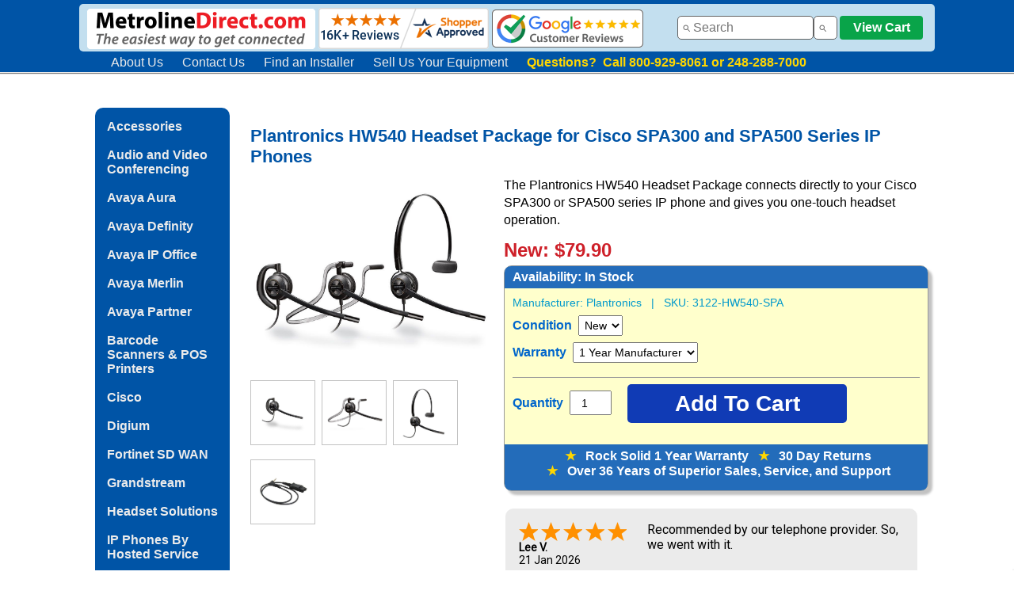

--- FILE ---
content_type: text/html
request_url: https://www.metrolinedirect.com/plantronics-hw540-headset-package-for-cisco-spa-ip-phones.html
body_size: 8213
content:
<!DOCTYPE html PUBLIC "-//W3C//DTD HTML 4.01 Transitional//EN" "http://www.w3.org/TR/html4/loose.dtd"><html><head><meta name="Keywords" content="Plantronics HW540 Headset Package for Cisco SPA300 and SPA500 Series IP Phones" /><meta name="Description" content="The Plantronics HW540 Headset Package connects directly to your Cisco SPA300 or SPA500 series IP phone and gives you one-touch headset operation." /><script type="application/ld+json">{"@context" : "http://schema.org", "@graph":[{"@type" : "Product","name" : "Plantronics HW540 Headset Package for Cisco SPA300 and SPA500 Series IP Phones","image" :["https://s.turbifycdn.com/aah/metroline/plantronics-hw540-headset-package-for-cisco-spa-ip-phones-83.png","https://s.turbifycdn.com/aah/metroline/plantronics-hw540-headset-package-for-cisco-spa-ip-phones-84.png","https://s.turbifycdn.com/aah/metroline/plantronics-hw540-headset-package-for-cisco-spa-ip-phones-85.png","https://s.turbifycdn.com/aah/metroline/plantronics-hw540-headset-package-for-cisco-spa-ip-phones-86.png","https://s.turbifycdn.com/aah/metroline/plantronics-hw540-headset-package-for-cisco-spa-ip-phones-87.png"],"description" : "The Plantronics HW540 Headset Package connects directly to your Cisco SPA300 or SPA500 series IP phone and gives you one-touch headset operation.","sku":"3122-HW540-SPA-New","mpn": "Plantronics HW540 Headset Package for Cisco SPA300 and SPA500 Series IP Phones-New","brand" : {"@type" : "Organization","name" : "Plantronics"},"offers" : {"@type" : "Offer","priceCurrency": "USD","price" : "79.9","itemCondition" : "http://schema.org/NewCondition","url" : "https://www.metrolinedirect.com/plantronics-hw540-headset-package-for-cisco-spa-ip-phones.html","availability" : "http://schema.org/InStock","seller": {"@type": "Organization", "name":"www.metrolinedirect.com"}}}]}</script><script> gtag('event', 'page_view', {'value': 79.90,'items': [{'id': plantronics-hw540-headset-package-for-cisco-spa-ip-phones,'google_business_vertical': 'retail' }] }); </script><title>Plantronics HW540 Headset Package for Cisco SPA300 and SPA500 Series IP Phones</title><script src="https://apis.google.com/js/platform.js"></script>

<script src="https://apis.google.com/js/platform.js?onload=renderBadge" async defer></script>

<script>
  window.renderBadge = function() {
    var ratingBadgeContainer = document.createElement("div");
    document.body.appendChild(ratingBadgeContainer);
    window.gapi.load('ratingbadge', function() {
      window.gapi.ratingbadge.render(ratingBadgeContainer, {"merchant_id": 1299262});
    });
  }
</script>

<link rel="icon" type="image/png" href="https://sep.turbifycdn.com/ty/cdn/metroline/favicon-32x32.png" sizes="32x32" />

<meta name="google-site-verification" content="6lvqJ_1IMCZ6lbIsnvzwCq-2stqdGJQeS1_J2CFAOew" />

<link href="https://sep.turbifycdn.com/ty/cdn/metroline/mld_style_new50.css" rel="stylesheet" type="text/css">

<div class="fixedwrapper">
<div class="hboxbehind">
<div class="hbox">
<!--BLUE HEADER-->
<!--LOGO LEFT-->	
<div class="hbox_img" style="margin-left: 10px; margin-top: 5px">
<a href="https://www.metrolinedirect.com"><img style="max-width: 288px; width: 100%; height: auto" align="absmiddle" 
 " src="https://sep.turbifycdn.com/ty/cdn/metroline/mld-logo-resp-4.png"></a>
<!--SHOPPER APPROVED SEAL -->
<a href="https://www.shopperapproved.com/reviews/MetrolineDirect.com" class="shopperlink new-sa-seals placement-1028"><img align="absmiddle" src="//www.shopperapproved.com/seal/16108/1028-sa-seal.gif" style="border-radius: 4px;" alt="Customer Reviews" oncontextmenu="var d = new Date(); alert('Copying Prohibited by Law - This image and all included logos are copyrighted by Shopper Approved \251 '+d.getFullYear()+'.'); return false;" /></a><script type="text/javascript"> (function() { var js = window.document.createElement("script"); js.innerHTML = 'function openshopperapproved(o){ var e="Microsoft Internet Explorer"!=navigator.appName?"yes":"no",n=screen.availHeight-90,r=940;return window.innerWidth<1400&&(r=620),window.open(this.href,"shopperapproved","location="+e+",scrollbars=yes,width="+r+",height="+n+",menubar=no,toolbar=no"),o.stopPropagation&&o.stopPropagation(),!1}!function(){for(var o=document.getElementsByClassName("shopperlink"),e=0,n=o.length;e<n;e++)o[e].onclick=openshopperapproved}();'; js.type = "text/javascript"; document.getElementsByTagName("head")[0].appendChild(js);var link = document.createElement('link');link.rel = 'stylesheet';link.type = 'text/css';link.href = "//www.shopperapproved.com/seal/1028.css";document.getElementsByTagName('head')[0].appendChild(link);})();</script>
<!-- END SHOPPER APPROVED SEAL -->
<a href="https://www.google.com/shopping/ratings/account/metrics?q=metrolinedirect.com&c=US&v=19&hl=en" target="new"><img style="max-width: 191px; width: 100%; height: auto" align="absmiddle" src="https://sep.turbifycdn.com/ty/cdn/metroline/google-reviews-resp2.png"></a>
    </div>
<!--END LOGO LEFT-->
<!--SEARCH BAR--> 		
 <div class="search_bar"">
<input id="searchBox" type="text" size="15" /><input  id="ss360SearchButton" type="button" />
<!--VIEW CART-->
<a href="https://order.store.turbify.net/metroline/cgi-bin/wg-order?metroline"><button class="viewcartbtn">View Cart</button></a>
<!--END VIEW CART-->
	</div>
<!--END SEARCH BAR-->
<!--END BLUE HEADER-->  
</div>
<div class="hbox2">
<!--INFO MENU IN HEADER-->		
    <div class="infoMenu" >
<ol>
  <li ><a href="https://www.metrolinedirect.com/info.html">About Us</a></li>
  <li ><a href="https://www.metrolinedirect.com/cus.html">Contact Us</a></li>
  <li><a href="https://www.phoneinstallers.net" title="Find an installer" target="new">Find an Installer</a></li>
<li><a href="https://www.metrolinedirect.com/assetrecovery.html" title="Sell us your equipment" target="new">Sell Us Your Equipment</a></li>
<li><b style="color: #FFD700"> 
Questions?&nbsp; Call 800-929-8061 or 248-288-7000</b> </li>
 </ol>
	</div>
</div>


</div>
</div>

<!-- Global site tag (gtag.js) - Google Ads: 1072622640 --> <script async src="https://www.googletagmanager.com/gtag/js?id=AW-1072622640"></script> <script> window.dataLayer = window.dataLayer || []; function gtag(){dataLayer.push(arguments);} gtag('js', new Date()); gtag('config', 'AW-1072622640'); </script> 

<!-- Global site tag (gtag.js) - Google Analytics -->
<script async src="https://www.googletagmanager.com/gtag/js?id=UA-397531-1"></script>
<script>
  window.dataLayer = window.dataLayer || [];
  function gtag(){dataLayer.push(arguments);}
  gtag('js', new Date());

  gtag('config', 'UA-397531-1');
</script>


<!--LIVE HELP NOW-->
<script type="text/javascript">
	window.lhnJsSdkInit = function () {
		lhnJsSdk.setup = {
			application_id: "81c2bbce-1d0e-476d-a4af-36ed8e326f0a",
			application_secret: "862fced308394137860c6cc2695f069b9050dd05b89c47bbbc"
		};
		lhnJsSdk.controls = [{
			type: "hoc",
			id: "8784b032-0000-4e11-bcbe-b39045d08215"
		}];
	};

	(function (d, s) {
		var newjs, lhnjs = d.getElementsByTagName(s)[0];
		newjs = d.createElement(s);
		newjs.src = "https://developer.livehelpnow.net/js/sdk/lhn-jssdk-current.min.js";
		lhnjs.parentNode.insertBefore(newjs, lhnjs);
	}(document, "script"));
</script>
<!--END LIVE HELP NOW--></head><div class="pagebox"><div class="pageboxinner"><body bgcolor="#ffffff" background="https://s.turbifycdn.com/aah/metroline/avaya-ip-office-51.png" link="#6600cc"><table border="0" cellspacing="0" cellpadding="0"><tr valign="top"><td><div class="menumld"><a href="accessories.html">Accessories</a><br /><br /><a href="polycom.html">Audio and Video Conferencing</a><br /><br /><a href="avcoma.html">Avaya Aura</a><br /><br /><a href="definity1.html">Avaya Definity</a><br /><br /><a href="ipoffice.html">Avaya IP Office</a><br /><br /><a href="legendsystem.html">Avaya Merlin</a><br /><br /><a href="partnersystem.html">Avaya Partner</a><br /><br /><a href="symbolscanners.html">Barcode Scanners & POS Printers</a><br /><br /><a href="cisco.html">Cisco</a><br /><br /><a href="digiumipphones.html">Digium</a><br /><br /><a href="fortinet1.html">Fortinet SD WAN</a><br /><br /><a href="gripte.html">Grandstream</a><br /><br /><a href="headandad1.html">Headset Solutions</a><br /><br /><a href="siptelephones.html">IP Phones By Hosted Service</a><br /><br /><a href="mitel.html">Mitel and NEC</a><br /><br /><a href="nortel.html">Nortel</a><br /><br /><a href="bogenpaging.html">Paging Solutions and Door Phones</a><br /><br /><a href="polycom1.html">Polycom (Poly)</a><br /><br /><a href="repair1.html">Repair Service & Technical Support</a><br /><br /><a href="shoretel.html">ShoreTel</a><br /><br /><a href="siliph.html">Single Line Phones</a><br /><br /><a href="uglyboxes.html">Ugly Boxes</a><br /><br /><a href="yealink.html">Yealink</a><br /><br /></div></td><td><img src="https://sep.turbifycdn.com/ca/Img/trans_1x1.gif" height="1" width="26" border="0" /></td><td><a href="index.html"><img src="https://s.turbifycdn.com/aah/metroline/avaya-ip-office-52.png" width="0" height="5" border="0" hspace="0" vspace="0" /></a><br /><br /><table border="0" cellspacing="0" cellpadding="0" width="844"><h1>Plantronics HW540 Headset Package for Cisco SPA300 and SPA500 Series IP Phones</h1><tr valign="top"><td width="325" id="product_image"><div style="float: left"><div style="width: 300px"><img src="https://s.turbifycdn.com/aah/metroline/plantronics-hw540-headset-package-for-cisco-spa-ip-phones-88.png" width="949" height="700" border="0" hspace="0" vspace="0" alt="Plantronics HW540 Headset Package for Cisco SPA300 and SPA500 Series IP Phones" class="myImg" style="display: block; margin-left: auto; margin-right: auto; max-height: 400px; height: auto; width: auto;max-width:300px" /><br /><br /></div><div style="margin-bottom: 100px"><div style="margin-right: 8px; float: left; height: 80px; width: 80px; overflow: hidden; border-style: solid; border-width: 1px; border-color: #c2c2c2"><img src="https://s.turbifycdn.com/aah/metroline/plantronics-hw540-headset-package-for-cisco-spa-ip-phones-89.png" width="700" height="700" border="0" hspace="0" vspace="0" alt="Plantronics HW540 Headset Package for Cisco SPA300 and SPA500 Series IP Phones" class="myImg" style="display: block; position: relative; top: 50%;transform: translateY(-50%); margin: auto;padding: 2px; height: auto; width: auto; max-height: 75px; max-width: 75px" /></div><div style="margin-right: 8px; float: left; height: 80px; width: 80px ; overflow: hidden; border-style: solid; border-width: 1px; border-color: #c2c2c2"><img src="https://s.turbifycdn.com/aah/metroline/plantronics-hw540-headset-package-for-cisco-spa-ip-phones-90.png" width="700" height="700" border="0" hspace="0" vspace="0" alt="Plantronics HW540 Headset Package for Cisco SPA300 and SPA500 Series IP Phones" class="myImg" style="display: block; position: relative; top: 50%;transform: translateY(-50%); margin: auto;padding: 2px;height: auto; width:auto;max-height: 75px; max-width:75px" /></div><div style="margin-right: 8px; float: left; height: 80px; width: 80px ; overflow: hidden; border-style: solid; border-width: 1px; border-color: #c2c2c2"><img src="https://s.turbifycdn.com/aah/metroline/plantronics-hw540-headset-package-for-cisco-spa-ip-phones-91.png" width="700" height="700" border="0" hspace="0" vspace="0" alt="Plantronics HW540 Headset Package for Cisco SPA300 and SPA500 Series IP Phones" class="myImg" style="display: block; position: relative; top: 50%;transform: translateY(-50%); margin: auto;padding: 2px;height: auto; width:auto;max-height: 75px; max-width:75px" /></div></div><div style="margin-right: 8px; float: left; height: 80px; width: 80px ; overflow: hidden; border-style: solid; border-width: 1px; border-color: #c2c2c2"><img src="https://s.turbifycdn.com/aah/metroline/plantronics-hw540-headset-package-for-cisco-spa-ip-phones-92.png" width="700" height="700" border="0" hspace="0" vspace="0" alt="Plantronics HW540 Headset Package for Cisco SPA300 and SPA500 Series IP Phones" class="myImg" style="display: block; position: relative; top: 50%;transform: translateY(-50%); margin: auto;padding: 2px;height: auto; width:auto;max-height: 75px; max-width:75px" /></div><span class="close"><div id="myModal" class="modal"><div style="width: auto; height: 80% "><img class="modal-content" id="img01" style="width: auto; max-height: 100%"></div></div></span><font size="2" face="arial, helvetica"></font></div></td><td width="100%"><div style="padding-left: 20px"><div class="section">The Plantronics HW540 Headset Package connects directly to your Cisco SPA300 or SPA500 series IP phone and gives you one-touch headset operation.</div><form method="POST" action="https://order.store.turbify.net/metroline/cgi-bin/wg-order?metroline+plantronics-hw540-headset-package-for-cisco-spa-ip-phones"><b></b><br /><!--PRICING--><div class="price" style="margin-top: -15px">New: $79.90<br /></div><!--START YELLOW ORDER BOX--><div class="orderBox"><div style="background-color: #236cba; color: white; font-size: 16px; font-weight: bold; margin: -10px 0px 10px -10px; padding: 5px 5px 5px 10px; border-radius: 8px 8px 0px 0px">Availability:<availability id="stockmain"> In Stock</availability></div><div class="orderBoxpartno" id="partno">Manufacturer: <span id="mn">Plantronics</span>&nbsp;&nbsp; |&nbsp;&nbsp; SKU: <span id="sk">3122-HW540-SPA</span><img src="https://sep.turbifycdn.com/ca/Img/trans_1x1.gif" height="1" width="10" border="0" /><img src="https://sep.turbifycdn.com/ca/Img/trans_1x1.gif" height="1" width="10" border="0" /></div><div class="productOptions" style="margin-top: -15px"><br />Condition&nbsp;<select name="Condition"><option value="New">New</option></select> <br />Warranty&nbsp;<select name="Warranty"><option value="1 Year Manufacturer">1 Year Manufacturer</option></select> </div><input name="vwitem" type="hidden" value="plantronics-hw540-headset-package-for-cisco-spa-ip-phones" /><input name="vwcatalog" type="hidden" value="metroline" /><div class="cartBox"><div class="qty">Quantity <input name="vwquantity" type="number" value="1" maxlength="5" size="3" class="qtyInput" /></div><div class="cart"><input type="submit" value="Add To Cart" style="font-family: Arial, Helvetica, sans-serif; background-color: #103bb5; border: none; color: white; text-decoration: none; cursor: pointer; border-radius: 5px; font-weight: bold; font-size: 28px; width: 277px; height: 49px;" onmouseover="this.style.backgroundColor='#1758cd'" onmouseout="this.style.backgroundColor='#103bb5'" /></div></div><div style="clear: both"></div><div style="text-align: center; background-color: #236cba; color: white; font-size: 16px; font-weight: bold; margin: 15px 0px 0px -10px; padding: 5px 5px 5px 10px; border-radius: 0px 0px 8px 8px; padding-bottom: 15px; margin-top: 27px"><span style="color: gold">&#9733;</span>&nbsp;&nbsp; Rock Solid 1 Year Warranty&nbsp;&nbsp; <span style="color: gold">&#9733;</span>&nbsp;&nbsp; 30 Day Returns<br /><span style="color: gold">&#9733;</span>&nbsp;&nbsp; Over 36 Years of Superior Sales, Service, and Support</div></div><input type="hidden" name=".autodone" value="https://www.metrolinedirect.com/plantronics-hw540-headset-package-for-cisco-spa-ip-phones.html" /></form><div style="font-family: Roboto, Arial, Helvetica, sans-serif; max-height: 150px; overflow: hidden;" class="shopperapproved_widget sa_rotate sa_count1 sa_vertical sa_count1 sa_bgGray sa_colorBlack sa_borderGray sa_rounded sa_jMy sa_fixed sa_showlinks sa_large sa_showdate "></div><script type="text/javascript">var sa_interval = 5000;function saLoadScript(src) { var js = window.document.createElement('script'); js.src = src; js.type = 'text/javascript'; document.getElementsByTagName("head")[0].appendChild(js); } if (typeof(shopper_first) == 'undefined') saLoadScript('//www.shopperapproved.com/widgets/testimonial/3.0/16108.js'); shopper_first = true; </script><div style="text-align:right;"><a class="sa_footer" href="https://www.shopperapproved.com/reviews/MetrolineDirect.com/" target="_blank" rel="nofollow"><img class="sa_widget_footer" style="margin-bottom: 15px; border: 0;" alt="" src=https://www.shopperapproved.com/widgets/widgetfooter-darklogo.png></a></div><!--FEATURES-->       
        <h2>   Features</h2>
		<div class="section">
		 		      <ul>
		 		        <li>Convertible 3-in-1 design - over-the-ear, behind-the-neck, and over-the-head</li>
		 		        <li>Flexible noise-canceling microphone boom�allows for optimal positioning and voice clarity</li>
		 		        <li>Wideband audio delivers richer, clearer conversations</li>
		 		        <li>SoundGuard technology protects from noise spikes</li>
		 		        <li>Quick Disconnect provices compatibility with all Plantronics USB, desk phone�audio processors, and direct connect cables</li>
		 		        <li>Laser welded construction and metal�joints are engineered to provide extended reliability</li>
	          </ul>
          </div>
        <h2>Compatibility</h2>
		<div class="section">
        <ul>
          <li>Cisco SPA 303, 303G, 501G, 502G, 504G, 508G, 509G, 512G,�514G, 525G, 525G2</li>
        </ul>
		</div>
      <h2> Package Includes</h2>
<div class="section">
        <ul>
          <li>Plantronics HW540 Headset</li>
 <li>Plantronics QD to 2.5mm Cord for Cisco SPA IP Phones</li>
        </ul>
</div><br /><br /><br clear="all" /></div></td></tr></table><script> var modal = document.getElementById("myModal"); var i;  var img = document.getElementsByClassName("myImg"); var modalImg = document.getElementById("img01");   for(i=0;i< img.length;i++)    {         img[i].onclick = function(){      modal.style.display = "block";        modalImg.src = this.src;   } }  var span = document.getElementsByClassName("close")[0];   span.onclick = function() {     modal.style.display = "none"; } </script><table border="0" cellspacing="0" cellpadding="0" width="844"><tr><td><font size="2" face="arial, helvetica"><script>
var ss360Config = {
    siteId: "www.metrolinedirect.com",
    showErrors: false,
    layout: {
        navigation: {
            position: "top"
        },
        mobile: {
            showUrl: true,
            showImages: true
        },
        desktop: {
            showUrl: true,
            showImages: true
        }
    },
    suggestions: {
        throttleTime: 100,
        maxWidth: 400,        
        show: true,
        maxQuerySuggestions: 3,
       showImages: true,
        num: 6,
        minChars: 2,
        highlight: true
    },
    style: {
        themeColor: "#329fd9",
        accentColor: "#0033CC",
        suggestions: {
            text: {
                color: "#333333"
            },
            background: {
                color: "#ffffff"
            },
            padding: "10px",
            distanceFromTop: "7px",
            border: {
                color: "#dddddd",
                radius: "5px"
            }
        },
        searchBox: {
            text: {
                color: "#333333",
                size: "16px"
            },
            background: {
                color: "#ffffff"
            },
            padding: "5px",
            icon: {
                image: "magnifier",
                color: "#666666"
            },
            border: {
                color: "#636363",
                radius: "5px"
            },
            button: {
                text: " ",
                icon: "magnifier",
                color: "#666666"
            }
        },
        loaderType: "circle",
        animationSpeed: 250
    },
    searchBox: {
        placeholder: "Search",
        selector: "#searchBox",
        searchButton: "#ss360SearchButton"
    },
    results: {
     embedConfig: {
            contentBlock: "div#search_results",
            url: "https://www.metrolinedirect.com/search.html"
        },
        searchResultsCaption: "We found #COUNT# results for your query \"#QUERY#\"",
        group: true,
        num: 30,
        highlightQueryTerms: true,
        moreResultsButton: "More Results...",
        noResultsText: "Sorry, we have not found any matches for your query.",
        queryCorrectionText: "Did you mean \"#CORRECTION#\"?",
        linksOpenNewTab: false,
        moreResultsPagingSize: 15
    },
    contentGroups: {
        otherName: "Search Results",
        ignoreOther: false
    }
}
</script><br /><br /><script src="https://cdn.sitesearch360.com/v13/sitesearch360-v13.min.js" async></script></font></td></tr></table><br /><div style="text-align: center; box-shadow: 8px 8px; -webkit-animation-name: zoom; -webkit-animation-duration: 0.6s; animation-name: zoom; animation-duration: 0.6s;" id="light" class="white_content"> <a href = "javascript:void(0)" onclick = "document.getElementById('light').style.display='none';document.getElementById('fade').style.display='none'"><img style="width: auto; max-height: 100%" src="https://sep.turbifycdn.com/ty/cdn/metroline/platinum5.gif"> </a> </div></td></tr></div></div></table></body><div class="pageboxfooter">
<!--COMPANY INFO-->
<div class="footer"><strong>Metroline, Inc.</strong>&nbsp; &#8226;&nbsp; 2250 Meijer Drive&nbsp; &#8226;&nbsp; Troy, MI 48084 &#8226;&nbsp; Phone: 800-929-8061 or 248-288-7000</div>
<!--HOURS OF OPERATION-->
<div class="footer"><strong>Business Hours</strong>: Mon-Thurs 8:30 am to 6 pm, Fri 8:30 am to 5:30 pm EST</div>
<!--ABOUT US MENU BAR-->
<div class="footer"><a href="https://www.metrolinedirect.com/info.html">About Us</a>&nbsp; |&nbsp; <a href="https://www.metrolinedirect.com/cus.html">Contact Us</a>&nbsp;  |&nbsp; <a href="https://www.youtube.com/user/metrolinedirect" target="new">YouTube</a>&nbsp; |&nbsp; <a href="https://www.phoneinstallers.net/" target="new">Find an Installer</a>&nbsp; |&nbsp; <a href="https://www.metrolinedirect.com/info.html">Warranty and Returns</a>&nbsp; |&nbsp; <a href="https://www.metrolinedirect.com/privacy-policy.html">Privacy Policy</a></div>
<!--COPYRIGHT-->
<div class="footer">&copy; 2026 Metroline, Inc.</div>
<!--DISCLAIMER-->
<div class="footer" style="font-size:14px; margin-left: 20px; margin-right: 20px">Metroline Inc. is an independent distributor of technology and telecommunications equipment.  Metroline Inc. does not represent any manufacturer or its affiliates in any way.  The company, product and service names used in this web site are for identification purposes only. All trademarks and registered trademarks are the property of their respective owners.</div>
</div>
<script type="text/javascript">var PAGE_ATTRS = {'storeId': 'metroline', 'itemId': 'plantronics-hw540-headset-package-for-cisco-spa-ip-phones', 'isOrderable': '1', 'name': 'Plantronics HW540 Headset Package for Cisco SPA300 and SPA500 Series IP p', 'salePrice': '79.90', 'listPrice': '79.90', 'brand': '', 'model': '', 'promoted': '', 'createTime': '1769105072', 'modifiedTime': '1769105072', 'catNamePath': 'Cisco 7800 Series IP Phones > Cisco Power Adapter 3 (CP-PWR-ADPT-3-NA=) > Cisco > Headset Packages for Cisco SPA300 and SPA500 Series IP Phones > Wired Headset Packages for Cisco SPA300 and SPA500 Series IP Phones', 'upc': ''};</script><script type="text/javascript">
csell_env = 'ue1';
 var storeCheckoutDomain = 'order.store.turbify.net';
</script>

<script type="text/javascript">
  function toOSTN(node){
    if(node.hasAttributes()){
      for (const attr of node.attributes) {
        node.setAttribute(attr.name,attr.value.replace(/(us-dc1-order|us-dc2-order|order)\.(store|stores)\.([a-z0-9-]+)\.(net|com)/g, storeCheckoutDomain));
      }
    }
  };
  document.addEventListener('readystatechange', event => {
  if(typeof storeCheckoutDomain != 'undefined' && storeCheckoutDomain != "order.store.turbify.net"){
    if (event.target.readyState === "interactive") {
      fromOSYN = document.getElementsByTagName('form');
        for (let i = 0; i < fromOSYN.length; i++) {
          toOSTN(fromOSYN[i]);
        }
      }
    }
  });
</script>
<script type="text/javascript">
// Begin Store Generated Code
 </script> <script type="text/javascript" src="https://s.turbifycdn.com/lq/ult/ylc_1.9.js" ></script> <script type="text/javascript" src="https://s.turbifycdn.com/ae/lib/smbiz/store/csell/beacon-a9518fc6e4.js" >
</script>
<script type="text/javascript">
// Begin Store Generated Code
 csell_page_data = {}; csell_page_rec_data = []; ts='TOK_STORE_ID';
</script>
<script type="text/javascript">
// Begin Store Generated Code
function csell_GLOBAL_INIT_TAG() { var csell_token_map = {}; csell_token_map['TOK_SPACEID'] = '2022276099'; csell_token_map['TOK_URL'] = ''; csell_token_map['TOK_STORE_ID'] = 'metroline'; csell_token_map['TOK_ITEM_ID_LIST'] = 'plantronics-hw540-headset-package-for-cisco-spa-ip-phones'; csell_token_map['TOK_ORDER_HOST'] = 'order.store.turbify.net'; csell_token_map['TOK_BEACON_TYPE'] = 'prod'; csell_token_map['TOK_RAND_KEY'] = 't'; csell_token_map['TOK_IS_ORDERABLE'] = '1';  c = csell_page_data; var x = (typeof storeCheckoutDomain == 'string')?storeCheckoutDomain:'order.store.turbify.net'; var t = csell_token_map; c['s'] = t['TOK_SPACEID']; c['url'] = t['TOK_URL']; c['si'] = t[ts]; c['ii'] = t['TOK_ITEM_ID_LIST']; c['bt'] = t['TOK_BEACON_TYPE']; c['rnd'] = t['TOK_RAND_KEY']; c['io'] = t['TOK_IS_ORDERABLE']; YStore.addItemUrl = 'http%s://'+x+'/'+t[ts]+'/ymix/MetaController.html?eventName.addEvent&cartDS.shoppingcart_ROW0_m_orderItemVector_ROW0_m_itemId=%s&cartDS.shoppingcart_ROW0_m_orderItemVector_ROW0_m_quantity=1&ysco_key_cs_item=1&sectionId=ysco.cart&ysco_key_store_id='+t[ts]; } 
</script>
<script type="text/javascript">
// Begin Store Generated Code
function csell_REC_VIEW_TAG() {  var env = (typeof csell_env == 'string')?csell_env:'prod'; var p = csell_page_data; var a = '/sid='+p['si']+'/io='+p['io']+'/ii='+p['ii']+'/bt='+p['bt']+'-view'+'/en='+env; var r=Math.random(); YStore.CrossSellBeacon.renderBeaconWithRecData(p['url']+'/p/s='+p['s']+'/'+p['rnd']+'='+r+a); } 
</script>
<script type="text/javascript">
// Begin Store Generated Code
var csell_token_map = {}; csell_token_map['TOK_PAGE'] = 'p'; csell_token_map['TOK_CURR_SYM'] = '$'; csell_token_map['TOK_WS_URL'] = 'https://metroline.csell.store.turbify.net/cs/recommend?itemids=plantronics-hw540-headset-package-for-cisco-spa-ip-phones&location=p'; csell_token_map['TOK_SHOW_CS_RECS'] = 'true';  var t = csell_token_map; csell_GLOBAL_INIT_TAG(); YStore.page = t['TOK_PAGE']; YStore.currencySymbol = t['TOK_CURR_SYM']; YStore.crossSellUrl = t['TOK_WS_URL']; YStore.showCSRecs = t['TOK_SHOW_CS_RECS']; </script> <script type="text/javascript" src="https://s.turbifycdn.com/ae/store/secure/recs-1.3.2.2.js" ></script> <script type="text/javascript" >
</script>
</html>
<!-- html110.prod.store.e1a.lumsb.com Thu Jan 22 13:27:09 PST 2026 -->


--- FILE ---
content_type: text/css;charset=utf-8
request_url: https://sep.turbifycdn.com/ty/cdn/metroline/mld_style_new50.css
body_size: 3858
content:
@charset "utf-8";
.tooltip {
  position: relative;
  display: inline-block;
  color: yellow;
  font-family: Arial, Helvetica, sans-serif;
  font-weight: normal;
  font-size: 18px;
  }

.tooltip .tooltiptext {
  visibility: hidden;
  width: 600px;
  background-color: #ffffff;
  color: black;
  text-align: left;
  border-radius: 6px;
  padding: 11px 15px 15px 15px;
  position: absolute;
  z-index: 1;
  bottom: 108%;
  left: 10%;
  margin-left: -100px;
  opacity: 0;
  transition: opacity 0.3s;
  font-family: Arial, Helvetica, sans-serif;
  font-size: 16px;
  line-height: 1.375;
  box-shadow: 5px 5px;
  border: 1px solid;
}

.tooltip:hover .tooltiptext {
  visibility: visible;
  opacity: 1;
}

.viewcartbtn {
font-family: Arial, Helvetica, sans-serif;
    background-color: #09a449;
    font-weight: bold;
    border: none;
    color: white;
    text-align: center;
    text-decoration: none;
    display: inline-block;
    font-size: 16px;
    cursor: pointer;
    height: 30px;
    width: 105px;
    border-radius: 4px;
}

.menumld {
	font-family: Arial, Helvetica, sans-serif;
	font-size: 16px;
	font-weight: bold;
	background-color: #0054a6;
	color: #ebebeb;
	width: 140px;
        padding: 15px;
        border-radius: 10px;
	
	}

.menumld a {
	font-family: Arial, Helvetica, sans-serif;
	font-size: 16px;
	font-weight: bold;
	color: #ebebeb;
	
}

.menumld a:hover {
	font-family: Arial, Helvetica, sans-serif;
	font-size: 16px;
        font-weight: bold;
	color: yellow;
	
}

font {
	font-family: Arial, Helvetica, sans-serif;
	font-size: 16px;
}
a {
	color: #0033CC;
	text-decoration: none;
	font-family: Arial, Helvetica, sans-serif;
	font-size: 16px;
}
a:hover {
	color: #F00;
	text-decoration: none;
	font-family: Arial, Helvetica, sans-serif;
	font-size: 16px;
}

.tableLayout {
	width: auto;
}
h1 {
	font-family: Arial, Helvetica, sans-serif;
	font-size: 22px;
	font-style: normal;
	color: #0054a6;
	margin-top: 0px;
	margin-right: 0px;
	margin-bottom: 12px;
	margin-left: 0px;
	width: auto;
}
h2 {
	font-family: Arial, Helvetica, sans-serif;
	font-size: 18px;
	font-style: normal;
	font-weight: bold;
	margin-top: 0px;
	margin-right: 0px;
	margin-left: 0px;
	margin-bottom: 5px;
	color: #0054a6;
}
.section {
	font-family: Arial, Helvetica, sans-serif;
	font-size: 16px;
	font-style: normal;
	margin-top: 0px;
	margin-right: 0px;
	margin-bottom: 10px;
	margin-left: 0px;
	line-height: 1.375;
}

.section hr {
	height: 1px;
	width: 100%;
	border: 0;
	background-color: #999;
}

.section ul {
	margin-top: 0px;
	margin-right: 0px;
	margin-bottom: 15px;
	margin-left: 0px;
	list-style-type: disc;
	line-height: 1.375;
	font-family: Arial, Helvetica, sans-serif;
	font-size: 16px;
}

.section a {
	color: #03C;
	text-decoration: none;
	font-family: Arial, Helvetica, sans-serif;
	font-size: 16px;
}

.section a:hover {
	color: #F00;
	text-decoration: underline;
	font-family: Arial, Helvetica, sans-serif;
	font-size: 16px;
}

.section li {
	font-family: Arial, Helvetica, sans-serif;
	font-size: 16px;
	margin-bottom: 10px;
}

.section li a {
	color: #03C;
	text-decoration: none;
	font-family: Arial, Helvetica, sans-serif;
	font-size: 16px;
}

.section li a:hover {
	color: #F00;
	text-decoration: none;
	font-family: Arial, Helvetica, sans-serif;
	font-size: 16px;
}

.price {
	margin-bottom: 5px;
	font-family: Arial, Helvetica, sans-serif;
	font-size: 24px;
	color: #ce2029;
	font-weight: bold;
	width: auto;
}

.orderBox {
	font-family: Arial, Helvetica, sans-serif;
	font-size: 16px;
	width: 100%;
	font-weight: bold;
	color: #06C;
	border-radius: 10px;
	-webkit-border-radius: 10px;
	-moz-border-radius: 10px;
	background-color: #FFC;
	border: thin solid #999;
	margin-top: 0px;
	margin-bottom: 20px;
	box-shadow: 5px 5px 3px #c2c2c2;
	padding-top: 10px;
	padding-right: 0px;
	padding-bottom: 0px;
	padding-left: 10px;
	background-image: url(https://sep.yimg.com/ty/cdn/metroline/orderbg.gif);
	background-repeat: no-repeat;
}

.orderBoxHeader {
	background-color: #236cba; 
	color: white; 
	font-size: 16px; 
	font-weight: bold; 
	margin: -10px 0px 10px -10px; 
	padding: 5px 5px 5px 10px;
}

.orderBoxFooter {
	text-align: center; 
	background-color: #236cba;
	color: white;
	font-size: 16px;
	font-weight: bold;
	margin: 15px 0px 0px -10px; 
	padding: 5px 5px 5px 10px;
}

.orderBoxpartno 
{
	font-family: Arial, Helvetica, sans-serif;
	font-size: 14px;
	color: #0099CC;
	font-weight: normal;
	margin-bottom: 5px;
}

.productOptions {
	border-bottom: thin solid #999;
	padding-bottom: 10px;
	margin-right: 10px;
	margin-bottom: -15px;
}

.orderBox select {
  	font-size: 14px;
    margin-bottom: 8px;
    margin-left: 4px;
    padding: 3px;
}


.orderBox br {
	margin-bottom: 10px;
}

.cartBox {
	margin-top: 23px;
	}

.platinum {
	clear: both; 
	margin-bottom: 10px; 
	color: #4794d6; 
	font-weight: normal; 
	font-size: 14px
}

.platinum a {
	color: #4794d6; 
	font-weight: normal; 
	font-size: 14px
}

.platinum a:hover {
	color: #F00;
	text-decoration: underline;
}

.qty {
	float: left;
	margin-top: 8px;
	}

.qtyInput {
	height: 25px;
	width: 45px;
	text-align: center;
	font-size: 14px;
    margin-bottom: 8px;
    margin-left: 4px;
	}

.cart {
	float: left;
	margin-left: 20px;
	}
	
.cartButton {
	font-family: Arial, Helvetica, sans-serif; 
	background-color: #103bb5; 
	border: none; 
	color: white; 
	text-decoration: none; 
	cursor: pointer; 
	border-radius: 5px; 
	font-weight: bold; 
	font-size: 28px; 
	width: 277px; 
	height: 49px;
	}

.orderBoxsm {
	font-family: Arial, Helvetica, sans-serif;
	font-size: 16px;
	width: 300px;
	font-weight: bold;
	color: #06C;
	border-radius: 10px;
	-webkit-border-radius: 10px;
	-moz-border-radius: 10px;
	background-color: #FFC;
	border: thin solid #999;
	margin-top: 0px;
	margin-bottom: 20px;
	/* box-shadow: 5px 5px 3px #c2c2c2; */
	padding-top: 10px;
	padding-right: 0px;
	padding-bottom: 0px;
	padding-left: 10px;
	background-image: url(https://sep.yimg.com/ty/cdn/metroline/orderbg.gif);
	background-repeat: no-repeat;
}

.orderBoxsm br {
	margin-bottom: 10px;
}

.orderBoxsm select {
  	font-size: 14px;
    margin-bottom: 8px;
    margin-left: 4px;
    padding: 3px;
	max-width: 60%; 
}


.promo-tile {
	float: left;
	max-width: 250px;
	width: 100%;
	height: auto;
}


.promolarge {
	padding: 8px;
	height: 140px;
	width: 710px;
	border: 1px solid #CCCCCC;
	box-shadow: 3px 3px 3px #c2c2c2;
	-webkit-border-radius: 5px;
	-moz-border-radius: 5px;
	border-radius: 5px;
	margin-top: 70px;
	margin-bottom: -20px;
	font-family: Arial, Helvetica, sans-serif;
	font-size: 16px;
	float: left;
	margin-right: 40px;
	margin-left: 20px;
	color: #666666;
	font-weight: normal;
}

.promolarge h1{
	font-family: Arial, Helvetica, sans-serif;
	font-size: 18px;
	font-weight: bold;
	color: #000000;
	margin-top: 0px;
	margin-bottom: 3px;
}

.promolarge a {
	font-family: Arial, Helvetica, sans-serif;
	font-size: 18px;
	color: #000000;
	text-decoration: none;
}

.promolarge a:hover {
	font-family: Arial, Helvetica, sans-serif;
	font-size: 18px;
	font-weight: bold;
	color: #0066FF;
	text-decoration: none;
}


.promo1 {
	padding: 8px;
	height: 100px;
	width: 200px;
	border: 1px solid #CCCCCC;
	border-radius: 0px;
	margin-top: 70px;
	font-family: Arial, Helvetica, sans-serif;
	font-size: 16px;
	float: left;
	margin-right: 40px;
	margin-left: 20px;
	color: #666666;
	font-weight: normal;
}

.promo1 h1{
	font-family: Arial, Helvetica, sans-serif;
	font-size: 18px;
	font-weight: bold;
	color: #000000;
	margin-top: 0px;
	margin-bottom: 3px;
}

.promo1 a {
	font-family: Arial, Helvetica, sans-serif;
	font-size: 18px;
	color: #000000;
	text-decoration: none;
}

.promo1 a:hover {
	font-family: Arial, Helvetica, sans-serif;
	font-size: 18px;
	font-weight: bold;
	color: #0066FF;
	text-decoration: none;
}

.promo2 {
	padding: 8px;
	height: 100px;
	width: 200px;
	border: 1px solid #CCCCCC;
	border-radius: 0px;
	margin-top: 70px;
	font-family: Arial, Helvetica, sans-serif;
	font-size: 16px;
	float: left;
	color: #666666;
	margin-right: 40px;
}

.promo2 h1{
	font-family: Arial, Helvetica, sans-serif;
	font-size: 18px;
	font-weight: bold;
	color: #000000;
	margin-top: 0px;
	margin-bottom: 3px;
}

.promo2 a {
	font-family: Arial, Helvetica, sans-serif;
	font-size: 18px;
	color: #000000;
	text-decoration: none;
}

.promo2 a:hover {
	font-family: Arial, Helvetica, sans-serif;
	font-size: 18px;
	font-weight: bold;
	color: #0066FF;
	text-decoration: none;
}


.promo3 {
	padding: 8px;
	height: 100px;
	width: 200px;
	border: 1px solid #CCCCCC;
	border-radius: 0px;
	margin-top: 70px;
	font-family: Arial, Helvetica, sans-serif;
	font-size: 16px;
	color: #666666;
	float: left;
}

.promo3 h1{
	font-family: Arial, Helvetica, sans-serif;
	font-size: 18px;
	font-weight: bold;
	color: #000000;
	margin-top: 0px;
	margin-bottom: 3px;
}

.promo3 a {
	font-family: Arial, Helvetica, sans-serif;
	font-size: 18px;
	color: #000000;
	text-decoration: none;
}

.promo3 a:hover {
	font-family: Arial, Helvetica, sans-serif;
	font-size: 18px;
	font-weight: bold;
	color: #0066FF;
	text-decoration: none;
}

.promo4 {
	padding: 8px;
	height: 100px;
	width: 200px;
	border: 1px solid #CCCCCC;
	box-shadow: 3px 3px 3px #c2c2c2;
	-webkit-border-radius: 5px;
	-moz-border-radius: 5px;
	border-radius: 5px;
	margin-top: 20px;
	font-family: Arial, Helvetica, sans-serif;
	font-size: 16px;
	float: left;
	margin-right: 40px;
	margin-left: 20px;
	margin-bottom: 60px;
	color: #666666;
}

.promo4 h1{
	font-family: Arial, Helvetica, sans-serif;
	font-size: 18px;
	font-weight: bold;
	color: #000000;
	margin-top: 0px;
	margin-bottom: 3px;
}

.promo4 a {
	font-family: Arial, Helvetica, sans-serif;
	font-size: 18px;
	color: #000000;
	text-decoration: none;
}

.promo4 a:hover {
	font-family: Arial, Helvetica, sans-serif;
	font-size: 18px;
	font-weight: bold;
	color: #0066FF;
	text-decoration: none;
}

.promo5 {
	padding: 8px;
	height: 100px;
	width: 200px;
	border: 1px solid #CCCCCC;
	box-shadow: 3px 3px 3px #c2c2c2;
	-webkit-border-radius: 5px;
	-moz-border-radius: 5px;
	border-radius: 5px;
	margin-top: 20px;
	font-family: Arial, Helvetica, sans-serif;
	font-size: 16px;
	float: left;
	margin-right: 40px;
	margin-bottom: 60px;
	color: #666666;
}

.promo5 h1{
	font-family: Arial, Helvetica, sans-serif;
	font-size: 18px;
	font-weight: bold;
	color: #000000;
	margin-top: 0px;
	margin-bottom: 3px;
}

.promo5 a {
	font-family: Arial, Helvetica, sans-serif;
	font-size: 18px;
	color: #000000;
	text-decoration: none;
}

.promo5 a:hover {
	font-family: Arial, Helvetica, sans-serif;
	font-size: 18px;
	font-weight: bold;
	color: #0066FF;
	text-decoration: none;
}

.promo6 {
	padding: 8px;
	height: 100px;
	width: 200px;
	border: 1px solid #CCCCCC;
	box-shadow: 3px 3px 3px #c2c2c2;
	-webkit-border-radius: 5px;
	-moz-border-radius: 5px;
	border-radius: 5px;
	margin-top: 20px;
	font-family: Arial, Helvetica, sans-serif;
	font-size: 16px;
	float: left;
	margin-bottom: 60px;
	color: #666666;
}

.promo6 h1{
	font-family: Arial, Helvetica, sans-serif;
	font-size: 18px;
	font-weight: bold;
	color: #000000;
	margin-top: 0px;
	margin-bottom: 3px;
}

.promo6 a {
	font-family: Arial, Helvetica, sans-serif;
	font-size: 18px;
	color: #000000;
	text-decoration: none;
}

.promo6 a:hover {
	font-family: Arial, Helvetica, sans-serif;
	font-size: 18px;
	font-weight: bold;
	color: #0066FF;
	text-decoration: none;
}

.map {
	font-family: Arial, Helvetica, sans-serif;
	font-size: 16px;
	font-style: italic;
	color: #FFFFFF;
	margin-bottom: 5px;
	font-weight: bold;
	font-family: Arial, Helvetica, sans-serif;
	background-color: #FF0000;
	border-radius: 10px;
	-webkit-border-radius: 10px;
	-moz-border-radius: 10px;
	width: 60%;
	padding-top: 5px;
	padding-right: 5px;
	padding-bottom: 5px;
	padding-left: 8px;
}

.map a {
	color: #FFFF66;
	text-decoration: none;
	font-weight: bold;
	font-size: 12px;
}

.map a:hover {
	color: #CCC;
	font-size: 12px;
}

.addThis {
	padding-left: 65%;
	clear: both;
}

.top_nav {
	height: 50px;
	width: 450px;
	max-width: 1200px;
	border-radius: 25px;
	float: left;
	background-color: #FFF;
	padding-top: 3px;
	padding-right: 0px;
	padding-bottom: 5px;
	padding-left: 20px;
	margin-top: 5px;
	margin-left: 10px;
}

.search_bar {
	font-family: Arial, Helvetica, sans-serif;
	font-size: 12px;
	text-align: right;
	float: right;
	margin: 15px 15px 0px 0px;
	width: 350px;
	height: 28px;
}

.callustoday {
	font-family: Arial, Helvetica, sans-serif;
	font-size: 16px;
	font-weight: bold;
	text-align: right;
	color: #0e76bc;
	margin: 10px 15px 5px 0px;
}

.aboutusbox {
	background-color: #FFFFFF;
	width: 750px;
	height: 100%;
	margin: 10px 40px 50px 0px;
	align: center;
	z-index: 2;
	border-radius: 5px;
	-webkit-border-radius: 5px;
	-moz-border-radius: 5px;
	background-color: #FFFFFF;
	border: thin solid #999;
	box-shadow: 5px 5px 3px #c2c2c2;
	padding: 20px 20px 20px 20px;
	
}

.pagebox {
	background-color: #FFFFFF;
	width: 1100px;
	height: 100%;
	border-radius: 10px;
	padding-top: 30px;
	margin: auto;
	position: relative;
	top: 98px;
	z-index: 1;
	margin-bottom: 100px;
		
}

.pageboxinner {
	background-color: #FFFFFF;
	width: 1040px;
	height: 100%;
	margin: auto;
	position: relative;
	z-index: 2;
		
}

.cartwrapper {
	width: 100%;
	z-index: 100;
	position: relative;
	top: 10px;
	left: 0;
	right: 0;
	margin: auto;

}

.cartheader {
	background-color: #0072bc;
	width: 100%;
	height: 100%;
	border-radius: 0px;
	padding-top: 5px;
	padding-bottom: 5px;
	margin-top: 0px;	
	
}

.cartheader img {
	margin-top: 5px;
}

.fixedwrapper {
	width: 100%;
	position: fixed;
	top: 0px;
	left: 0;
	right: 0;
	z-index: 100;
	margin: auto;
	
}


.hboxbehind {
	background-color: #0054a6;
	width: 100%;
	height: 81px;
	border-radius: 0px;
	padding-top: 5px;
	padding-bottom: 5px;
	margin-top: 0px;	
	border-bottom: 1px solid #ebebeb;	
	box-shadow: 0px 1px 1px #7d7d7d; 	
}

.hbox {
	background-color: #C3DFEF;
	width: 1080px;
	height: 60px;
	border-radius: 5px;
	margin: auto;
	
}

.hbox2 {
	background-color: #0054a6;
	width: 1080px;
	height: 24px;
	margin: auto;
	
}

.hbox_img {
	float: left;
	width: auto;
	height: 50px;
}

.hbox_right {
	width: 400px;
	height: 70px;
	float: right;
	padding-top: 10px;
	padding-right: 40px;
}

.infoMenu {
	font-family: Arial, Helvetica, sans-serif;
	font-size: 16px;
	width: 960px;
	margin-top: 5px;
	margin-left: 0px;
	text-align: left;
	align: left;
	float: left;
	height: 24px;
		
}

.infoMenu ol
{
	list-style-type: none;
	color: #ebebeb;
	font-size: 16px;
	height:16px;
	margin-top: 0px;
	margin-bottom: 0px;
	
}

.infoMenu li
{
	display: inline;
	margin-right: 20px;
	list-style-type: none;
	color: #ebebeb;
	font-size: 16px;
	
}

.infoMenu a {
	color: #ebebeb;
	font-size: 16px;
	
}

.infoMenu a:visited {
	color: #ebebeb;
	text-decoration: none;
	font-size: 16px;
	
}

.infoMenu a:hover {
	color: #ffff00;
	text-decoration: none;
	font-size: 16px;
	
}

.pageboxfooter {
    background-color: #0054a6;
	color: 0054a6;
	width: 1100px;
	border-bottom-right-radius: 10px;
	border-bottom-left-radius: 10px;
	margin-top: 30px;	
	margin-left: -30px;
	padding-top: 10px;
    padding-bottom: 30px;
				
}

.footercard {
	font-family: Arial, Helvetica, sans-serif;
	font-size: 14px;
	text-align: left;
	color: #ebebeb;
	padding: 20px;
	align: center;
	z-index: 10;
}

.footer {
	font-family: Arial, Helvetica, sans-serif;
	font-size: 14px;
	text-align: center;
	margin-top: 10px;
	color: #ebebeb;
	align: left;
}

.footer img
{
	opacity: 0.5;
	filter: alpha(opacity=50); /* For IE8 and earlier */
	text-align: center;
}

.footer a {
	color: #ebebeb;
	text-decoration: none;
}

.footer a:hover {
	color: #ffff00;
	text-decoration: underline;
}


  .black_overlay{
        display: none;
        position: absolute;
        top: 0%;
        left: 0%;
        width: 100%;
        height: 100%;
        background-color: black;
        z-index:1001;
        -moz-opacity: 0.2;
        opacity:.20;
        filter: alpha(opacity=20);
    }
    .white_content {
	display: none;
	position: absolute;
	border-radius: 10px;
	top: 0px;
	left: 0px;
	width: 1040px;
	height: 585px;
	padding: 0px;
	border: 2px solid #666666;
	background-color: white;
	z-index: 1002;
	overflow: hidden;
	margin: auto;
	
    }
	
	 .black_overlayMap {
        display: none;
        position: absolute;
        top: 0%;
        left: 0%;
        width: 100%;
        height: 100%;
        background-color: black;
        z-index:1001;
        -moz-opacity: 0.2;
        opacity:.20;
        filter: alpha(opacity=20);
    }
    .white_contentMap {
	display: none;
	position: absolute;
	border-radius: 10px;
	top: 15%;
	left: 20%;
	width: 425px;
	height: 250px;
	padding: 16px;
	border: 1px solid #666666;
	background-color: white;
	z-index: 1002;
	overflow: auto;
	font-family: Arial, Helvetica, sans-serif;
	font-size: 12px;
    }

.fidc {
	font-family: Arial, Helvetica, sans-serif;
	color: green;
	font-size: 20px;
	font-weight: bold;
	margin-bottom: 10px;
	margin-top: 0px;
}

.redcheck {
	font-family: Arial, Helvetica, sans-serif;
	color: #ce2029;
	font-size: 20px;
	font-weight: bold;
	margin-bottom: 10px;
	margin-top: 0px;
}
	
.subNotice {
	font-family: Arial, Helvetica, sans-serif;
	color: #234cb8;
	font-size: 16px;
	margin-bottom: 10px;
}

.subNotice a {
	color: #234cb8;
	text-decoration: none;
	font-family: Arial, Helvetica, sans-serif;
	font-size: 16px;
	font-weight: bold;
}

.subNotice a:hover {
	color: #F00;
	text-decoration: underline;
	font-family: Arial, Helvetica, sans-serif;
	font-size: 16px;
	font-weight: bold;
}

.contactUs {
	font-family: Arial, Helvetica, sans-serif;
	font-size: 16px;
	margin-bottom: 15px;
	margin-left: 20px;
}

.contactUs ol {
	font-family: Arial, Helvetica, sans-serif;
	font-size: 16px;
	margin-bottom: 15px;
	margin-top: 0px;
}

.contactUs li {
	font-family: Arial, Helvetica, sans-serif;
	font-size: 16px;
	margin-bottom: 15px;
	margin-top: 0px;
}

.contactUs a {
	color: #039;
	text-decoration: none;
	font-family: Arial, Helvetica, sans-serif;
	font-size: 16px;
}

.contactUs a:hover {
	color: #69F;
	text-decoration: none;
	font-family: Arial, Helvetica, sans-serif;
	font-size: 16px;
}

.contactUsTitle {
	font-family: Arial, Helvetica, sans-serif;
	font-size: 16px;
	margin-bottom: 0px;
	margin-top: 0px;
	font-weight: bold;
}

.contactBox {

}

.submitButton {
	-moz-box-shadow:inset 0px 1px 0px 0px #cae3fc;
	-webkit-box-shadow:inset 0px 1px 0px 0px #cae3fc;
	box-shadow:inset 0px 1px 0px 0px #cae3fc;
	background:-webkit-gradient( linear, left top, left bottom, color-stop(0.05, #79bbff), color-stop(1, #4197ee) );
	background:-moz-linear-gradient( center top, #79bbff 5%, #4197ee 100% );
	filter:progid:DXImageTransform.Microsoft.gradient(startColorstr='#79bbff', endColorstr='#4197ee');
	background-color:#79bbff;
	-webkit-border-top-left-radius:11px;
	-moz-border-radius-topleft:11px;
	border-top-left-radius:11px;
	-webkit-border-top-right-radius:11px;
	-moz-border-radius-topright:11px;
	border-top-right-radius:11px;
	-webkit-border-bottom-right-radius:11px;
	-moz-border-radius-bottomright:11px;
	border-bottom-right-radius:11px;
	-webkit-border-bottom-left-radius:11px;
	-moz-border-radius-bottomleft:11px;
	border-bottom-left-radius:11px;
	text-indent:0;
	border:1px solid #469df5;
	display:inline-block;
	color:#ffffff;
	font-family:Arial;
	font-size:15px;
	font-weight:bold;
	font-style:normal;
	height:34px;
	line-height:34px;
	width:80px;
	text-decoration:none;
	text-align:center;
	text-shadow:1px 1px 0px #287ace;
}
.submitButton:hover {
	background:-webkit-gradient( linear, left top, left bottom, color-stop(0.05, #4197ee), color-stop(1, #79bbff) );
	background:-moz-linear-gradient( center top, #4197ee 5%, #79bbff 100% );
	filter:progid:DXImageTransform.Microsoft.gradient(startColorstr='#4197ee', endColorstr='#79bbff');
	background-color:#4197ee;
}.classname:active {
	position:relative;
	top:1px;
}

.contact {
	background-color: #FFFFCC;
	border: thin solid #999999;
	width: 700px;
	padding: 10px;
	border-radius: 10px;
	-webkit-border-radius: 10px;
	-moz-border-radius: 10px;
	margin-left: 20px;
	box-shadow: 5px 5px 3px #c2c2c2;
	margin-top: 10px;
}

.contact textarea {
	border-radius: 7px;
	-webkit-border-radius: 7px;
	-moz-border-radius: 7px;
	height: 200px;
	width: 400px;
	border: thin solid #999999;
	padding-left: 5px;
	font-family: Arial, Helvetica, sans-serif;
	font-size: 16px;
	padding-top: 7px;
	}
	
.contact option {
	font-family: Arial, Helvetica, sans-serif;
	font-size: 16px;
	}
	
.contact select[name="owner"] {
	font-family: Arial, Helvetica, sans-serif;
	font-size: 16px;
	padding-top: 3px;
	padding-bottom: 3px;
	}

.contact input[type="text"] {
	border-radius: 7px;
	-webkit-border-radius: 7px;
	-moz-border-radius: 7px;
	height: 30px;
	border: thin solid #999999;
	padding-left: 5px;
	font-family: Arial, Helvetica, sans-serif;
	font-size: 16px;
}

.contact select {
	border-radius: 7px;
	-webkit-border-radius: 7px;
	-moz-border-radius: 7px;
	height: 30px;
	border: thin solid #999999;
}
.ratingsbar {
	width: 875px;
	padding-top: 0px;
	padding-right: 0px;
	padding-bottom: 0px;
	padding-left: 5px;
}

.video-container {
	position: relative;
	padding-bottom: 56.25%;
	padding-top: 30px;
	height: 0;
	overflow: hidden;
}

.video-container iframe,  
.video-container object,  
.video-container embed {
	position: absolute;
	top: 0;
	left: 0;
	width: 100%;
	height: 100%;
}
h5 {
	font-family: Arial, Helvetica, sans-serif;
	font-size: 20px;
	font-style: normal;
	color: #00;
	width: 325px;
	border-radius: 5px 5px 0px 0px;
	border-top-style: solid;
	border-top-width: 1px;
	border-top-color: #999;
	margin: 0px;
	padding-top: 5px;
	padding-left: 15px;
	border-left-width: 1px;
	border-left-style: solid;
	border-left-color: #999;
	padding-bottom: 12px;
	margin-bottom: 0px;
	margin-left: 15px;
	height: 15px;
	border-right-width: 1px;
	border-right-style: solid;
	border-right-color: #999;
	box-shadow: 5px 0px 3px #c2c2c2;
}
h6 {
	border-top-width: 1px;
	border-top-style: solid;
	border-top-color: #999;
	margin-top: 0px;
	
}

.ss360-content-container table tr td {
    border: 0;
    font-family: Arial, Helvetica, sans-serif;
	font-size: 16px;
		
}

.ss360-content-container  {
    padding-bottom: 10px;
	border-bottom: 1px solid gray;
	
}

.ss360-suggests>article>header {
    position: relative;
    padding: 0;
    text-align: left;
    font-family: Arial, Helvetica, sans-serif;
	
	}
	
/* MODAL PRODUCT IMAGES */
	
.myImg {
    border-radius: 5px;
    cursor: pointer;
    transition: 0.4s;
}

.myImg:hover {opacity: 0.7;}

/* The Modal (background) */
.modal {
    display: none; /* Hidden by default */
    position: fixed; /* Stay in place */
    z-index: 5; /* Sit on top */
    padding-top: 110px; /* Location of the box */
    left: 0;
    top: 0;
    width: 100%; /* Full width */
    height: 100%; /* Full height */
    overflow: auto; /* Enable scroll if needed */
    background-color: rgb(0,0,0); /* Fallback color */
    background-color: rgba(0,0,0,0.7); /* Black w/ opacity */
}

/* Modal Content (image) */
.modal-content {
    margin: auto;
    display: block;
    z-index: 10; /* Sit on top */
	
}

/* Caption of Modal Image */
#caption {
    margin: auto;
    display: block;
    width: 80%;
    max-width: 700px;
    text-align: center;
    color: #ccc;
    padding: 10px 0;
    height: 150px;
}

/* Add Animation */
.modal-content, #caption {    
    -webkit-animation-name: zoom;
    -webkit-animation-duration: 0.6s;
    animation-name: zoom;
    animation-duration: 0.4s;
}

@-webkit-keyframes zoom {
    from {-webkit-transform:scale(0)} 
    to {-webkit-transform:scale(1)}
}

@keyframes zoom {
    from {transform:scale(0)} 
    to {transform:scale(1)}
}

/* The Close Button */
.close {
    position: absolute;
    top: 15px;
    right: 35px;
    color: #f1f1f1;
    font-size: 40px;
    font-weight: bold;
    transition: 0.3s;
}

.close:hover,
.close:focus {
    color: #bbb;
    text-decoration: none;
    cursor: pointer;
}

/* 100% Image Width on Smaller Screens */
@media only screen and (max-width: 700px){
    .modal-content {
        width: 100%;
    }
	
.viewcartbtn {
font-family: Arial, Helvetica, sans-serif;
    background-color: #09a449;
    font-weight: bold;
    border: none;
    color: white;
    text-align: center;
    text-decoration: none;
    display: inline-block;
    font-size: 16px;
    cursor: pointer;
    height: 30px;
    width: 105px;
    border-radius: 4px;
}

	


--- FILE ---
content_type: application/javascript
request_url: https://www.shopperapproved.com/widgets/testimonial/3.0/16108.js
body_size: 10135
content:

var sa_widget_overall = '4.8';
var sa_widget_overallcount = '16147';
var dark_logo = 'https://www.shopperapproved.com/widgets/images/widgetfooter-darklogo-eng.png';
var darknarrow_logo = 'https://www.shopperapproved.com/widgets/images/widgetfooter-darknarrow-eng.png';
var white_logo = 'https://www.shopperapproved.com/widgets/images/widgetfooter-whitelogo-eng.png';
var whitenarrow_logo = 'https://www.shopperapproved.com/widgets/images/widgetfooter-whitenarrow-eng.png';
var colorized_logo = 'https://www.shopperapproved.com/widgets/images/widgetfooter-darklogo-eng-colorized.png';

//Cached 2026-01-22 08:21:55

sa_id = '16108';
sa_widget_contents = [{"name":"<span class=\"sa_displayname\">Lee V.<\/span>","date":"21 Jan 2026","stars":"5.0","link":"https:\/\/www.shopperapproved.com\/reviews\/MetrolineDirect.com?reviewid=212746018","comments":"    Recommended by our telephone provider. So, we went with it.\n    "},{"name":"<span class=\"sa_displayname\">Trish K.<\/span>","date":"20 Jan 2026","stars":"5.0","link":"https:\/\/www.shopperapproved.com\/reviews\/MetrolineDirect.com?reviewid=213550750","comments":"    Great site, easy to use.  Good prices!  I appreciate your option to use old shipping boxes too :)\n    "},{"name":"<span class=\"sa_displayname\">Jeffrey H.<\/span>","date":"20 Jan 2026","stars":"5.0","link":"https:\/\/www.shopperapproved.com\/reviews\/MetrolineDirect.com?reviewid=213546804","comments":"    You guys had \"just what I needed\" to quote the cars\n    "},{"name":"<span class=\"sa_displayname\">Olivier M.<\/span><span class=\"sa_location\">- <span class=\"sa_stateprov\">MA<\/span>, <span class=\"sa_country\">United States<\/span><\/span>","date":"19 Jan 2026","stars":"5.0","link":"https:\/\/www.shopperapproved.com\/reviews\/MetrolineDirect.com?reviewid=212852237","comments":"    It was a very good experience.\n    "},{"name":"<span class=\"sa_displayname\">Michael L.<\/span><span class=\"sa_location\">- <span class=\"sa_stateprov\">New York<\/span>, <span class=\"sa_country\">united states<\/span><\/span>","date":"19 Jan 2026","stars":"5.0","link":"https:\/\/www.shopperapproved.com\/reviews\/MetrolineDirect.com?reviewid=212914005","comments":"    Fast delivery competitive pricing\n    "},{"name":"<span class=\"sa_displayname\">Dan F.<\/span><span class=\"sa_location\">- <span class=\"sa_stateprov\">NJ<\/span>, <span class=\"sa_country\">united states<\/span><\/span>","date":"18 Jan 2026","stars":"5.0","link":"https:\/\/www.shopperapproved.com\/reviews\/MetrolineDirect.com?reviewid=212917938","comments":"    All was good , except the boxes package , they were not new and in bad condition\n    "},{"name":"<span class=\"sa_displayname sa_anonymous\">A Reviewer<\/span>","date":"17 Jan 2026","stars":"5.0","link":"https:\/\/www.shopperapproved.com\/reviews\/MetrolineDirect.com?reviewid=213417580","comments":"    Thanks Again Guys\n    "},{"name":"<span class=\"sa_displayname sa_anonymous\">A Reviewer<\/span>","date":"17 Jan 2026","stars":"5.0","link":"https:\/\/www.shopperapproved.com\/reviews\/MetrolineDirect.com?reviewid=213416081","comments":"    Have ordered from you many times over the years always satisfied\n    "},{"name":"<span class=\"sa_displayname\">Jim E.<\/span>","date":"17 Jan 2026","stars":"5.0","link":"https:\/\/www.shopperapproved.com\/reviews\/MetrolineDirect.com?reviewid=212890943","comments":"    Will buy again!\n    "},{"name":"<span class=\"sa_displayname\">Ken C.<\/span>","date":"16 Jan 2026","stars":"5.0","link":"https:\/\/www.shopperapproved.com\/reviews\/MetrolineDirect.com?reviewid=213357078","comments":"    Shopping was easy. And I appreiciate that there are no pop ups\n    "},{"name":"<span class=\"sa_displayname\">GUSTAVO O.<\/span>","date":"16 Jan 2026","stars":"5.0","link":"https:\/\/www.shopperapproved.com\/reviews\/MetrolineDirect.com?reviewid=213356221","comments":"    Excellent\n    "},{"name":"<span class=\"sa_displayname\">GUSTAVO O.<\/span>","date":"16 Jan 2026","stars":"5.0","link":"https:\/\/www.shopperapproved.com\/reviews\/MetrolineDirect.com?reviewid=213356040","comments":"    Excellent\n    "},{"name":"<span class=\"sa_displayname\">Mike G.<\/span>","date":"16 Jan 2026","stars":"5.0","link":"https:\/\/www.shopperapproved.com\/reviews\/MetrolineDirect.com?reviewid=213342884","comments":"    So far so good, please check back in a few days to confirm receipt of inventory\n    "},{"name":"<span class=\"sa_displayname\">LOU Z.<\/span>","date":"12 Jan 2026","stars":"5.0","link":"https:\/\/www.shopperapproved.com\/reviews\/MetrolineDirect.com?reviewid=212526071","comments":"    One phone was defective. No audio. Warranty replacement has been<br>shipped out. Return label issued.\n    "},{"name":"<span class=\"sa_displayname\">Shaun<\/span>","date":"12 Jan 2026","stars":"5.0","link":"https:\/\/www.shopperapproved.com\/reviews\/MetrolineDirect.com?reviewid=213111024","comments":"    So far the website is pretty easy to navigate but until I receive product (to ensure quality and speed of delivery), I can't give a 5 star recommendation\n    "},{"name":"<span class=\"sa_displayname\">Ed K.<\/span>","date":"12 Jan 2026","stars":"5.0","link":"https:\/\/www.shopperapproved.com\/reviews\/MetrolineDirect.com?reviewid=213104527","comments":"    Metroline always has the Avaya IP Office components I need\n    "},{"name":"<span class=\"sa_displayname\">Melanie G.<\/span>","date":"10 Jan 2026","stars":"5.0","link":"https:\/\/www.shopperapproved.com\/reviews\/MetrolineDirect.com?reviewid=213015880","comments":"    Found exactly what i was looking for\n    "},{"name":"<span class=\"sa_displayname\">Thomas D.<\/span>","date":"10 Jan 2026","stars":"5.0","link":"https:\/\/www.shopperapproved.com\/reviews\/MetrolineDirect.com?reviewid=213005994","comments":"    was pretty easy, I like the green box option\n    "},{"name":"<span class=\"sa_displayname\">Emily K.<\/span>","date":"02 Jan 2026","stars":"5.0","link":"https:\/\/www.shopperapproved.com\/reviews\/MetrolineDirect.com?reviewid=212617195","comments":"    I hope this is the right headset for my office.\n    "},{"name":"<span class=\"sa_displayname\">Shane C.<\/span><span class=\"sa_location\">- <span class=\"sa_stateprov\">Tennessee<\/span>, <span class=\"sa_country\">United States<\/span><\/span>","date":"29 Dec 2025","stars":"5.0","link":"https:\/\/www.shopperapproved.com\/reviews\/MetrolineDirect.com?reviewid=211769619","comments":"    All is well so far. Prices seem great.\n    "},{"name":"<span class=\"sa_displayname\">Alonzo K.<\/span>","date":"26 Dec 2025","stars":"5.0","link":"https:\/\/www.shopperapproved.com\/reviews\/MetrolineDirect.com?reviewid=212283121","comments":"    nice and easy\n    "},{"name":"<span class=\"sa_displayname\">Justin R.<\/span>","date":"24 Dec 2025","stars":"5.0","link":"https:\/\/www.shopperapproved.com\/reviews\/MetrolineDirect.com?reviewid=212218334","comments":"    This is my first experience ordering here and so far it is excellent!\n    "},{"name":"<span class=\"sa_displayname\">Rodney V.<\/span><span class=\"sa_location\">- <span class=\"sa_stateprov\">Indiana<\/span>, <span class=\"sa_country\">united states<\/span><\/span>","date":"22 Dec 2025","stars":"5.0","link":"https:\/\/www.shopperapproved.com\/reviews\/MetrolineDirect.com?reviewid=211432672","comments":"    Found Product I needed, shipment was quick!\n    "},{"name":"<span class=\"sa_displayname\">Theresa M.<\/span>","date":"21 Dec 2025","stars":"5.0","link":"https:\/\/www.shopperapproved.com\/reviews\/MetrolineDirect.com?reviewid=211479422","comments":"    Thanks\n    "},{"name":"<span class=\"sa_displayname\">Jacob S.<\/span><span class=\"sa_location\">- <span class=\"sa_stateprov\">California<\/span>, <span class=\"sa_country\">united states<\/span><\/span>","date":"21 Dec 2025","stars":"5.0","link":"https:\/\/www.shopperapproved.com\/reviews\/MetrolineDirect.com?reviewid=211512833","comments":"    Easy shopping experience, competitive prices.\n    "},{"name":"<span class=\"sa_displayname\">Peter<\/span>","date":"21 Dec 2025","stars":"5.0","link":"https:\/\/www.shopperapproved.com\/reviews\/MetrolineDirect.com?reviewid=212044420","comments":"    Ease\n    "},{"name":"<span class=\"sa_displayname sa_anonymous\">A Reviewer<\/span>","date":"17 Dec 2025","stars":"5.0","link":"https:\/\/www.shopperapproved.com\/reviews\/MetrolineDirect.com?reviewid=211833838","comments":"    A great source for phone equipment.\n    "},{"name":"<span class=\"sa_displayname\">GREGORY F.<\/span>","date":"14 Dec 2025","stars":"5.0","link":"https:\/\/www.shopperapproved.com\/reviews\/MetrolineDirect.com?reviewid=211652390","comments":"    This is my third order now and I am very satisfied.\n    "},{"name":"<span class=\"sa_displayname\">Andy R.<\/span>","date":"12 Dec 2025","stars":"5.0","link":"https:\/\/www.shopperapproved.com\/reviews\/MetrolineDirect.com?reviewid=211574201","comments":"    Shopped Metroline before in the past, and have never experienced any issues. Great company & great prices!\n    "},{"name":"<span class=\"sa_displayname\">TechMan U.<\/span><span class=\"sa_location\">- <span class=\"sa_stateprov\">GA<\/span>, <span class=\"sa_country\">USA<\/span><\/span>","date":"11 Dec 2025","stars":"5.0","link":"https:\/\/www.shopperapproved.com\/reviews\/MetrolineDirect.com?reviewid=210440465","comments":"    Fast Process, easy to use site.  No issuesconcerns.  Wish shipping was a bit less expensive...Order arrived ontime and in assumed new condition - well packaged.\n    "},{"name":"<span class=\"sa_displayname\">Skip L.<\/span>","date":"11 Dec 2025","stars":"5.0","link":"https:\/\/www.shopperapproved.com\/reviews\/MetrolineDirect.com?reviewid=211471703","comments":"    Your price is just a tad bit higher than 2 other providers. But I chose you this time because I have ordered from you before.\n    "},{"name":"<span class=\"sa_displayname\">Jack M.<\/span><span class=\"sa_location\">- <span class=\"sa_stateprov\">North Carolina<\/span>, <span class=\"sa_country\">United States<\/span><\/span>","date":"04 Dec 2025","stars":"5.0","link":"https:\/\/www.shopperapproved.com\/reviews\/MetrolineDirect.com?reviewid=210339339","comments":"    Great!  I got the devices in record time.  Much better than order via Amazon.  I will return often.\n    "},{"name":"<span class=\"sa_displayname sa_anonymous\">A Reviewer<\/span>","date":"04 Dec 2025","stars":"5.0","link":"https:\/\/www.shopperapproved.com\/reviews\/MetrolineDirect.com?reviewid=211068206","comments":"    I had a question and had to call.  I got to talk with a person immediately and the person that took care of me was very polite, friendly and knowledgeable.  This is a big plus which made my interaction with your company a positive experience.\n    "},{"name":"<span class=\"sa_displayname\">Nicholas B.<\/span>","date":"01 Dec 2025","stars":"5.0","link":"https:\/\/www.shopperapproved.com\/reviews\/MetrolineDirect.com?reviewid=210857303","comments":"    The warranty policy is what makes the difference for me.\n    "},{"name":"<span class=\"sa_displayname\">Amy A.<\/span><span class=\"sa_location\">- <span class=\"sa_stateprov\">Texas<\/span>, <span class=\"sa_country\">united states<\/span><\/span>","date":"01 Dec 2025","stars":"5.0","link":"https:\/\/www.shopperapproved.com\/reviews\/MetrolineDirect.com?reviewid=210186564","comments":"    It was easy for me to find what I was looking for and make the purchase.\n    "},{"name":"<span class=\"sa_displayname\">Rafael E.<\/span><span class=\"sa_location\">- <span class=\"sa_stateprov\">Wiscosin<\/span>, <span class=\"sa_country\">United States<\/span><\/span>","date":"29 Nov 2025","stars":"5.0","link":"https:\/\/www.shopperapproved.com\/reviews\/MetrolineDirect.com?reviewid=209874630","comments":"    Easy and clear, thank you\n    "},{"name":"<span class=\"sa_displayname\">GUSTAVO O.<\/span>","date":"27 Nov 2025","stars":"5.0","link":"https:\/\/www.shopperapproved.com\/reviews\/MetrolineDirect.com?reviewid=209925881","comments":"    Excellent!!\n    "},{"name":"<span class=\"sa_displayname\">Randall R.<\/span>","date":"24 Nov 2025","stars":"5.0","link":"https:\/\/www.shopperapproved.com\/reviews\/MetrolineDirect.com?reviewid=210367050","comments":"    Quick and knowledgeable reply to my inquiry\n    "},{"name":"<span class=\"sa_displayname sa_anonymous\">A Reviewer<\/span>","date":"22 Nov 2025","stars":"5.0","link":"https:\/\/www.shopperapproved.com\/reviews\/MetrolineDirect.com?reviewid=210216915","comments":"    Great price I will buy again\n    "},{"name":"<span class=\"sa_displayname\">Melanie C.<\/span>","date":"21 Nov 2025","stars":"5.0","link":"https:\/\/www.shopperapproved.com\/reviews\/MetrolineDirect.com?reviewid=210185510","comments":"    Great experience and quick to complete the order\n    "},{"name":"<span class=\"sa_displayname\">Andrew C.<\/span>","date":"21 Nov 2025","stars":"5.0","link":"https:\/\/www.shopperapproved.com\/reviews\/MetrolineDirect.com?reviewid=209582490","comments":"    TAX EXEMPTION CERTIFICATE COMING\n    "},{"name":"<span class=\"sa_displayname\">Melizza G.<\/span>","date":"20 Nov 2025","stars":"5.0","link":"https:\/\/www.shopperapproved.com\/reviews\/MetrolineDirect.com?reviewid=210143166","comments":"    Called prior to order.  Agent was extremely helpful and friendly\n    "},{"name":"<span class=\"sa_displayname\">Geary T.<\/span>","date":"17 Nov 2025","stars":"5.0","link":"https:\/\/www.shopperapproved.com\/reviews\/MetrolineDirect.com?reviewid=209934912","comments":"    Always easy shopping for my phone needs.\n    "},{"name":"<span class=\"sa_displayname\">Katie Y.<\/span>","date":"16 Nov 2025","stars":"5.0","link":"https:\/\/www.shopperapproved.com\/reviews\/MetrolineDirect.com?reviewid=209300141","comments":"    I was very impressed with the value and the speed of delivery. I was able to use the headset I ordered for work immediately, and it worked better than expected. Thank you!\n    "},{"name":"<span class=\"sa_displayname\">claude P.<\/span><span class=\"sa_location\">- <span class=\"sa_stateprov\">NJ<\/span>, <span class=\"sa_country\">united states<\/span><\/span>","date":"15 Nov 2025","stars":"5.0","link":"https:\/\/www.shopperapproved.com\/reviews\/MetrolineDirect.com?reviewid=209075613","comments":"    great overall experience from the online ordering to delivery of item.\n    "},{"name":"<span class=\"sa_displayname\">Terina J.<\/span><span class=\"sa_location\">- <span class=\"sa_stateprov\">Missouri<\/span>, <span class=\"sa_country\">United States<\/span><\/span>","date":"14 Nov 2025","stars":"5.0","link":"https:\/\/www.shopperapproved.com\/reviews\/MetrolineDirect.com?reviewid=209189206","comments":"    Great!  User-friendly website with easy instructions.  Found what I wanted quickly and ordered it.\n    "},{"name":"<span class=\"sa_displayname\">anthony<\/span>","date":"09 Nov 2025","stars":"5.0","link":"https:\/\/www.shopperapproved.com\/reviews\/MetrolineDirect.com?reviewid=209465216","comments":"    Excellent Service!\n    "},{"name":"<span class=\"sa_displayname\">Aashish S.<\/span><span class=\"sa_location\">- <span class=\"sa_stateprov\">MI<\/span>, <span class=\"sa_country\">united states<\/span><\/span>","date":"09 Nov 2025","stars":"5.0","link":"https:\/\/www.shopperapproved.com\/reviews\/MetrolineDirect.com?reviewid=208915476","comments":"    Excellent\n    "},{"name":"<span class=\"sa_displayname\">Jack M.<\/span><span class=\"sa_location\">- <span class=\"sa_stateprov\">North Carolina<\/span>, <span class=\"sa_country\">united states<\/span><\/span>","date":"07 Nov 2025","stars":"5.0","link":"https:\/\/www.shopperapproved.com\/reviews\/MetrolineDirect.com?reviewid=208743921","comments":"    Simple to find and order equipment.  They has amazing prices on this item.\n    "},{"name":"<span class=\"sa_displayname\">GUSTAVO O.<\/span>","date":"06 Nov 2025","stars":"5.0","link":"https:\/\/www.shopperapproved.com\/reviews\/MetrolineDirect.com?reviewid=208750888","comments":"    Excellent\n    "},{"name":"<span class=\"sa_displayname sa_anonymous\">A Reviewer<\/span>","date":"05 Nov 2025","stars":"5.0","link":"https:\/\/www.shopperapproved.com\/reviews\/MetrolineDirect.com?reviewid=209242776","comments":"    Great service\n    "},{"name":"<span class=\"sa_displayname sa_anonymous\">A Reviewer<\/span>","date":"04 Nov 2025","stars":"5.0","link":"https:\/\/www.shopperapproved.com\/reviews\/MetrolineDirect.com?reviewid=209199288","comments":"    Easy Peasy\n    "},{"name":"<span class=\"sa_displayname\">Dan D.<\/span><span class=\"sa_location\">- <span class=\"sa_stateprov\">New York<\/span>, <span class=\"sa_country\">united states<\/span><\/span>","date":"31 Oct 2025","stars":"5.0","link":"https:\/\/www.shopperapproved.com\/reviews\/MetrolineDirect.com?reviewid=208424075","comments":"    As always, I received great service and value for my order.\n    "},{"name":"<span class=\"sa_displayname\">Jeremy<\/span>","date":"27 Oct 2025","stars":"5.0","link":"https:\/\/www.shopperapproved.com\/reviews\/MetrolineDirect.com?reviewid=208107013","comments":"    Glad you had the products I needed at a good price. The website is a little dated, but functional. I received the items promptly.\n    "},{"name":"<span class=\"sa_displayname\">Timothy B.<\/span>","date":"24 Oct 2025","stars":"5.0","link":"https:\/\/www.shopperapproved.com\/reviews\/MetrolineDirect.com?reviewid=208607696","comments":"    Product in stock and ordering was easy. Great service!\n    "},{"name":"<span class=\"sa_displayname\">DavidR<\/span><span class=\"sa_location\">- <span class=\"sa_stateprov\">south carolina<\/span>, <span class=\"sa_country\">united states<\/span><\/span>","date":"23 Oct 2025","stars":"5.0","link":"https:\/\/www.shopperapproved.com\/reviews\/MetrolineDirect.com?reviewid=207999958","comments":"    Very quick and easy to order. Detailed part description. Easy to add an additional part to a pre-existing order. Quicker shipping than was specified with needing to have a power supply part tested before being shipped.\n    "},{"name":"<span class=\"sa_displayname\">Dee J.<\/span>","date":"23 Oct 2025","stars":"5.0","link":"https:\/\/www.shopperapproved.com\/reviews\/MetrolineDirect.com?reviewid=208521144","comments":"    Very easy to order.\n    "},{"name":"<span class=\"sa_displayname\">Terry M.<\/span>","date":"22 Oct 2025","stars":"5.0","link":"https:\/\/www.shopperapproved.com\/reviews\/MetrolineDirect.com?reviewid=208490918","comments":"    Parts for older systems available. Very Handy. Easy to use website.\n    "},{"name":"<span class=\"sa_displayname\">Ariel F.<\/span>","date":"22 Oct 2025","stars":"5.0","link":"https:\/\/www.shopperapproved.com\/reviews\/MetrolineDirect.com?reviewid=208464965","comments":"    Super easy, super fast! The best place I have found to get the QD headsets.\n    "},{"name":"<span class=\"sa_displayname sa_anonymous\">A Reviewer<\/span>","date":"22 Oct 2025","stars":"5.0","link":"https:\/\/www.shopperapproved.com\/reviews\/MetrolineDirect.com?reviewid=208449932","comments":"    I tried another site first - because I was not aware of yours. Theirs was a nightmare - you made it simple. Thanks!\n    "},{"name":"<span class=\"sa_displayname\">Dylan B.<\/span>","date":"21 Oct 2025","stars":"5.0","link":"https:\/\/www.shopperapproved.com\/reviews\/MetrolineDirect.com?reviewid=208412286","comments":"    Quick and easy\n    "},{"name":"<span class=\"sa_displayname sa_anonymous\">A Reviewer<\/span>","date":"20 Oct 2025","stars":"5.0","link":"https:\/\/www.shopperapproved.com\/reviews\/MetrolineDirect.com?reviewid=208345063","comments":"    Easy, actually have stock, good prices, good comments and notes on product pages\n    "},{"name":"<span class=\"sa_displayname\">Jeff B.<\/span>","date":"20 Oct 2025","stars":"5.0","link":"https:\/\/www.shopperapproved.com\/reviews\/MetrolineDirect.com?reviewid=208323303","comments":"    Hi ratings but really before ordered ATA was delivered and attached.  <br>So consider my limited experience with the actual delivery and product.\n    "},{"name":"<span class=\"sa_displayname\">Guillermo S.<\/span>","date":"16 Oct 2025","stars":"5.0","link":"https:\/\/www.shopperapproved.com\/reviews\/MetrolineDirect.com?reviewid=208134205","comments":"    found it simple and functional.\n    "},{"name":"<span class=\"sa_displayname\">terri F.<\/span>","date":"15 Oct 2025","stars":"5.0","link":"https:\/\/www.shopperapproved.com\/reviews\/MetrolineDirect.com?reviewid=208091368","comments":"    I have been burned buying these phones before from other places - from now on, Metroline is my go to vendor\n    "},{"name":"<span class=\"sa_displayname\">Lynn R.<\/span><span class=\"sa_location\">- <span class=\"sa_stateprov\">California<\/span>, <span class=\"sa_country\">United States<\/span><\/span>","date":"14 Oct 2025","stars":"5.0","link":"https:\/\/www.shopperapproved.com\/reviews\/MetrolineDirect.com?reviewid=207394575","comments":"    Very happy with both of our phone set purchases and with the shipping time. Phones look like and operate like new!\n    "},{"name":"<span class=\"sa_displayname sa_anonymous\">A Reviewer<\/span>","date":"10 Oct 2025","stars":"5.0","link":"https:\/\/www.shopperapproved.com\/reviews\/MetrolineDirect.com?reviewid=207833804","comments":"    Great prices\n    "},{"name":"<span class=\"sa_displayname\">Michael D.<\/span>","date":"06 Oct 2025","stars":"5.0","link":"https:\/\/www.shopperapproved.com\/reviews\/MetrolineDirect.com?reviewid=207626465","comments":"    Regular customer, no issues.  Thank you!\n    "},{"name":"<span class=\"sa_displayname\">jacob<\/span><span class=\"sa_location\">- <span class=\"sa_stateprov\">NY<\/span>, <span class=\"sa_country\">united states<\/span><\/span>","date":"05 Oct 2025","stars":"5.0","link":"https:\/\/www.shopperapproved.com\/reviews\/MetrolineDirect.com?reviewid=207085326","comments":"    satisfied\n    "},{"name":"<span class=\"sa_displayname\">Bill P.<\/span><span class=\"sa_location\">- <span class=\"sa_stateprov\">GA<\/span>, <span class=\"sa_country\">united states<\/span><\/span>","date":"04 Oct 2025","stars":"5.0","link":"https:\/\/www.shopperapproved.com\/reviews\/MetrolineDirect.com?reviewid=207048380","comments":"    I have used MD over the years.   Always great service.\n    "},{"name":"<span class=\"sa_displayname\">Claudia G.<\/span>","date":"03 Oct 2025","stars":"5.0","link":"https:\/\/www.shopperapproved.com\/reviews\/MetrolineDirect.com?reviewid=207489440","comments":"    Ordering was easy.  I look forward to receiving my items.\n    "},{"name":"<span class=\"sa_displayname\">Mark P.<\/span>","date":"03 Oct 2025","stars":"5.0","link":"https:\/\/www.shopperapproved.com\/reviews\/MetrolineDirect.com?reviewid=207484093","comments":"    Great experience\n    "},{"name":"<span class=\"sa_displayname sa_anonymous\">A Reviewer<\/span>","date":"03 Oct 2025","stars":"5.0","link":"https:\/\/www.shopperapproved.com\/reviews\/MetrolineDirect.com?reviewid=207481612","comments":"    Jesse is awesome!\n    "},{"name":"<span class=\"sa_displayname\">Carol<\/span>","date":"01 Oct 2025","stars":"5.0","link":"https:\/\/www.shopperapproved.com\/reviews\/MetrolineDirect.com?reviewid=207394639","comments":"    WOW!  Just what we wanted and so easy to order!  Thanks :)\n    "},{"name":"<span class=\"sa_displayname\">James G.<\/span>","date":"30 Sep 2025","stars":"5.0","link":"https:\/\/www.shopperapproved.com\/reviews\/MetrolineDirect.com?reviewid=207332736","comments":"    This is my second order\n    "},{"name":"<span class=\"sa_displayname sa_anonymous\">A Reviewer<\/span>","date":"30 Sep 2025","stars":"5.0","link":"https:\/\/www.shopperapproved.com\/reviews\/MetrolineDirect.com?reviewid=207323178","comments":"    Always a pleasure.\n    "},{"name":"<span class=\"sa_displayname\">Garfield R.<\/span>","date":"30 Sep 2025","stars":"5.0","link":"https:\/\/www.shopperapproved.com\/reviews\/MetrolineDirect.com?reviewid=205255679","comments":"    Hope everything goes well\n    "},{"name":"<span class=\"sa_displayname\">Brigit H.<\/span>","date":"29 Sep 2025","stars":"5.0","link":"https:\/\/www.shopperapproved.com\/reviews\/MetrolineDirect.com?reviewid=207253073","comments":"    I await the shipment for final rating.\n    "},{"name":"<span class=\"sa_displayname\">Jason S.<\/span><span class=\"sa_location\">- <span class=\"sa_stateprov\">NM<\/span>, <span class=\"sa_country\">united states<\/span><\/span>","date":"26 Sep 2025","stars":"5.0","link":"https:\/\/www.shopperapproved.com\/reviews\/MetrolineDirect.com?reviewid=206573811","comments":"    Thank you for the order and shipment time was great.\n    "},{"name":"<span class=\"sa_displayname\">Kate M.<\/span>","date":"26 Sep 2025","stars":"5.0","link":"https:\/\/www.shopperapproved.com\/reviews\/MetrolineDirect.com?reviewid=207125242","comments":"    Quick & easy!\n    "},{"name":"<span class=\"sa_displayname\">Allan S.<\/span>","date":"25 Sep 2025","stars":"5.0","link":"https:\/\/www.shopperapproved.com\/reviews\/MetrolineDirect.com?reviewid=207090101","comments":"    always easy quick and straight forward!\n    "},{"name":"<span class=\"sa_displayname\">Michael B.<\/span><span class=\"sa_location\">- <span class=\"sa_stateprov\">Florida<\/span>, <span class=\"sa_country\">United States of America<\/span><\/span>","date":"25 Sep 2025","stars":"5.0","link":"https:\/\/www.shopperapproved.com\/reviews\/MetrolineDirect.com?reviewid=206361798","comments":"    MetrolineDirect is a very attentive and responsive company.  The team ensures your needs are met and that the transaction is smooth and correct.  I highly recommend MetrolineDirect to anyone!\n    "},{"name":"<span class=\"sa_displayname\">Chansophal P.<\/span>","date":"25 Sep 2025","stars":"5.0","link":"https:\/\/www.shopperapproved.com\/reviews\/MetrolineDirect.com?reviewid=206284501","comments":"    N\/A\n    "},{"name":"<span class=\"sa_displayname\">Laura B.<\/span>","date":"24 Sep 2025","stars":"5.0","link":"https:\/\/www.shopperapproved.com\/reviews\/MetrolineDirect.com?reviewid=207016941","comments":"    I am a return customer.  Excellent customer Service!\n    "},{"name":"<span class=\"sa_displayname\">James<\/span><span class=\"sa_location\">- <span class=\"sa_stateprov\">New York <\/span>, <span class=\"sa_country\">united states<\/span><\/span>","date":"23 Sep 2025","stars":"5.0","link":"https:\/\/www.shopperapproved.com\/reviews\/MetrolineDirect.com?reviewid=206469398","comments":"    I have been working with Metroline for a few years now. <br>Ernest has always been very helpful in placing orders and resolving issues as they arise\n    "},{"name":"<span class=\"sa_displayname\">Cynthia P.<\/span>","date":"23 Sep 2025","stars":"5.0","link":"https:\/\/www.shopperapproved.com\/reviews\/MetrolineDirect.com?reviewid=206966158","comments":"    Website is easy to navigate.\n    "},{"name":"<span class=\"sa_displayname\">Charles N.<\/span>","date":"22 Sep 2025","stars":"5.0","link":"https:\/\/www.shopperapproved.com\/reviews\/MetrolineDirect.com?reviewid=206920856","comments":"    Good order\n    "},{"name":"<span class=\"sa_displayname\">Chell H.<\/span><span class=\"sa_location\">- <span class=\"sa_stateprov\">Washington<\/span>, <span class=\"sa_country\">united states<\/span><\/span>","date":"22 Sep 2025","stars":"5.0","link":"https:\/\/www.shopperapproved.com\/reviews\/MetrolineDirect.com?reviewid=206435935","comments":"    Thank you for always providing consistent service and products!\n    "},{"name":"<span class=\"sa_displayname\">ARIEL R.<\/span>","date":"22 Sep 2025","stars":"5.0","link":"https:\/\/www.shopperapproved.com\/reviews\/MetrolineDirect.com?reviewid=206408691","comments":"    ALL WENT WELL\n    "},{"name":"<span class=\"sa_displayname\">Greg P.<\/span><span class=\"sa_location\">- <span class=\"sa_stateprov\">AL<\/span>, <span class=\"sa_country\">united states<\/span><\/span>","date":"22 Sep 2025","stars":"5.0","link":"https:\/\/www.shopperapproved.com\/reviews\/MetrolineDirect.com?reviewid=206302108","comments":"    Metro line was great\n    "},{"name":"<span class=\"sa_displayname\">Skip<\/span>","date":"19 Sep 2025","stars":"5.0","link":"https:\/\/www.shopperapproved.com\/reviews\/MetrolineDirect.com?reviewid=206219338","comments":"    Very Easy\n    "},{"name":"<span class=\"sa_displayname\">Hossaena W.<\/span><span class=\"sa_location\">- <span class=\"sa_stateprov\">MA<\/span>, <span class=\"sa_country\">united states<\/span><\/span>","date":"19 Sep 2025","stars":"5.0","link":"https:\/\/www.shopperapproved.com\/reviews\/MetrolineDirect.com?reviewid=206253171","comments":"    I am a returning customer\n    "},{"name":"<span class=\"sa_displayname\">skip<\/span>","date":"18 Sep 2025","stars":"5.0","link":"https:\/\/www.shopperapproved.com\/reviews\/MetrolineDirect.com?reviewid=206716169","comments":"    Always easy\n    "},{"name":"<span class=\"sa_displayname\">Noel M.<\/span>","date":"17 Sep 2025","stars":"5.0","link":"https:\/\/www.shopperapproved.com\/reviews\/MetrolineDirect.com?reviewid=206648421","comments":"    I've called a few times over the past few years and the technicians are always helpful and I can tell they've been doing this for a long time and know what they are doing. Their consultation has always been spot on.\n    "},{"name":"<span class=\"sa_displayname\">Heidi W.<\/span><span class=\"sa_location\">- <span class=\"sa_stateprov\">SC<\/span>, <span class=\"sa_country\">united states<\/span><\/span>","date":"15 Sep 2025","stars":"5.0","link":"https:\/\/www.shopperapproved.com\/reviews\/MetrolineDirect.com?reviewid=205942382","comments":"    Satisfied repeat customer.\n    "},{"name":"<span class=\"sa_displayname\">Ken<\/span><span class=\"sa_location\">- <span class=\"sa_stateprov\">Ohio<\/span>, <span class=\"sa_country\">united states<\/span><\/span>","date":"08 Sep 2025","stars":"5.0","link":"https:\/\/www.shopperapproved.com\/reviews\/MetrolineDirect.com?reviewid=205648492","comments":"    Very Easy, but wish the ordering site would retain addresses.\n    "},{"name":"<span class=\"sa_displayname\">Donna M.<\/span><span class=\"sa_location\">- <span class=\"sa_stateprov\">MN<\/span>, <span class=\"sa_country\">united states<\/span><\/span>","date":"05 Sep 2025","stars":"5.0","link":"https:\/\/www.shopperapproved.com\/reviews\/MetrolineDirect.com?reviewid=205439878","comments":"    Very Good\n    "},{"name":"<span class=\"sa_displayname\">George J.<\/span><span class=\"sa_location\">- <span class=\"sa_stateprov\">NC<\/span>, <span class=\"sa_country\">united states<\/span><\/span>","date":"05 Sep 2025","stars":"5.0","link":"https:\/\/www.shopperapproved.com\/reviews\/MetrolineDirect.com?reviewid=205491531","comments":"    Quick, easy, no issues.\n    "},{"name":"<span class=\"sa_displayname sa_anonymous\">A Reviewer<\/span>","date":"04 Sep 2025","stars":"5.0","link":"https:\/\/www.shopperapproved.com\/reviews\/MetrolineDirect.com?reviewid=205974493","comments":"    I ordered 1 to see about your service and quality. I am pleased. Thank you.\n    "},{"name":"<span class=\"sa_displayname\">Craig M.<\/span>","date":"03 Sep 2025","stars":"5.0","link":"https:\/\/www.shopperapproved.com\/reviews\/MetrolineDirect.com?reviewid=205919700","comments":"    My tax exempt form should be on file. Please remove tax from price.\n    "}];
sa_css = '.sa_rounded .sa_review { -moz-border-radius: 10px !important; -webkit-border-radius: 10px !important; -khtml-border-radius: 10px !important; border-radius: 10px !important; } .sa_topborder .sa_review { border-width: 1px 0 0 0 !important; } .sa_noborder .sa_review { border-width: 0 !important; } .sa_bgWhite .sa_review { background-color: #ffffff; } .sa_bgBlack .sa_review { background-color: #000000; } .sa_bgBlue .sa_review { background-color: #012847; } .sa_bgGray .sa_review { background-color: #ebebeb; } .sa_bgRed .sa_review { background-color: #780001; } .sa_bgGreen .sa_review { background-color: #185a1c; } .sa_bgGold .sa_review { background-color: #b77105; } .sa_colorWhite .sa_review { color: #ffffff; } .sa_colorBlack .sa_review { color: #000000; } .sa_colorBlue .sa_review { color: #012847; } .sa_colorGray .sa_review { color: #808080; } .sa_borderWhite .sa_review { border: #ffffff solid 1px; } .sa_borderBlack .sa_review { border: #000000 solid 1px; } .sa_borderBlue .sa_review { border: #012847 solid 1px; } .sa_borderGray .sa_review { border: #ebebeb solid 1px; } .sa_displayname { font-weight: bold; padding-right: .5em; } .sa_info { width: 150px; font-size: 14px; padding: 0 12px 12px 0; overflow: hidden; } .sa_name { white-space: nowrap; overflow: hidden; text-overflow: ellipsis; } .sa_wide .sa_name { white-space: inherit; overflow: auto; text-overflow: none; } .sa_comments { background-color: inherit !important; overflow: hidden; position: relative; line-height: 1.2em; padding: 0 !important; } .sa_comments:before { background-color: inherit; bottom: 0; position: absolute; right: 0; content: \'\\2026\'; } .sa_comments:after{ content: \'\'; background-color: inherit; position: absolute; height: 100px; width: 100%; z-index: 1; } .sa_wide .sa_info { float: left; height: 90px; } .sa_wide .sa_comments { text-align: left; } .sa_review { clear: both; padding: 1em !important; height: 160px; overflow: hidden; margin: 2px; cursor: pointer; } .sa_review span { display: inline !important; } .sa_review span.sa_star { display: inline-block !important; } .sa_wide .sa_review { height: auto; overflow: auto; } .sa_star { cursor:pointer; /*background: url(\"https://www.shopperapproved.com/widgets/widgetstar.png\") no-repeat;*/ background: url(\"https://www.shopperapproved.com/thankyou/simplestar.png\") no-repeat; width: 24px; height: 24px; display: inline-block !important; padding-right: 4px; } .sa_activestar { background-position: 0 -24px; } .sa_date { display: none; } .sa_showdate .sa_date { display: block !important; } .sa_narrow { font-size: 11px !important; } .sa_narrow .sa_review { height: 130px; } .sa_narrow .sa_name { font-size: 12px !important; width: 120px !important; } .sa_narrow .sa_date { font-size: 12px !important; width: 120px !important; } /*.sa_narrow .sa_star { background: url(\"https://www.shopperapproved.com/widgets/widgetstar-small.png\") no-repeat !important; width: 18px !important; height: 18px !important; }*/ .sa_narrow .sa_star { background-image: url(\"https://www.shopperapproved.com/thankyou/simplestar.png\") !important; background-repeat: no-repeat !important; transform: scale(.75) !important; width: 26px !important; height: 30px !important; background-size: cover !important; background-position: 0 0; } .sa_narrow .sa_activestar { background-position: 0 -30px; } .sa_activestar_clientside { background-position: 0 -26px !important; } .sa_review120 .sa_review { height: 120px; } .sa_review95 .sa_review { height: 95px; } .sa_hidelocation .sa_location { display: none !important; } .sa_hideimage .sa_widget_footer { display: none !important; } .sa_temp { height: auto !important; overflow: visible !important; } .sa_wide.sa_narrow .sa_review { height: 50px; } .sa_wide.sa_narrow .sa_info { height: 35px; } .sa_wide.sa_narrow .sa_comments { } .sa_table { border: 0; background-color: inherit; } .sa_table tr { background-color: inherit; } .sa_table td { border: 0; background-color: inherit; } .sa_left { width: 150px; vertical-align: top; } .sa_right { vertical-align: top; } .sa_flex .sa_info,.sa_flex .sa_comments,.sa_flex .sa_review { height: auto !important; } .shopperapproved_widget table td { padding: 0 !important; }';

if (typeof(sa_static) == 'undefined')
    sa_static = false;

sa_setCookie = function(c_name,value,exdays)
{
    var exdate=new Date();
    exdate.setDate(exdate.getDate() + exdays);
    var c_value=escape(value) + ((exdays==null) ? "" : "; expires="+exdate.toUTCString())+"; secure";
    document.cookie=c_name + "=" + c_value;
}

sa_getCookie = function(c_name)
{
    var i,x,y,ARRcookies=document.cookie.split(";");
    for (i=0;i<ARRcookies.length;i++)
    {
        x=ARRcookies[i].substr(0,ARRcookies[i].indexOf("="));
        y=ARRcookies[i].substr(ARRcookies[i].indexOf("=")+1);
        x=x.replace(/^\s+|\s+$/g,"");
        if (x==c_name)
        {
            return unescape(y);
        }
    }
    return null;
} 

var sa_index = sa_getCookie('sa_current_view_merchant_'+sa_id);
var sa_product_index = sa_getCookie('sa_current_view_product_'+sa_id);
if (sa_index == null)
    sa_index = 0;
if (sa_product_index == null)
    sa_product_index = 0;    

function loadStyle(css) {
	
	//Adding roboto font on request for all
	var link = document.createElement('link');
    link.setAttribute('rel', 'stylesheet');
    link.setAttribute('type', 'text/css');
    link.setAttribute('href', 'https://fonts.googleapis.com/css?family=Roboto');
    document.getElementsByTagName('head')[0].appendChild(link);
	/////////////End roboto////////////
    var sastyle = document.createElement('style');
    sastyle.type = 'text/css';
    
    if (typeof(sastyle.styleSheet) != 'undefined' && typeof(sastyle.styleSheet.cssText) != 'undefined') {
        sastyle.styleSheet.cssText = css;   
    }
    else {
        sastyle.innerHTML = css;    
    }
    document.getElementsByTagName('head')[0].appendChild(sastyle);
}

function formatDate(date, format) {
    date = Date.parse(date);
    date = new Date(date);
    var day = date.getDate();
    var year = date.getFullYear();
    var month = date.getMonth();
    
    var longmonth = ['January', 'February', 'March', 'April', 'May', 'June', 'July', 'August', 'September', 'October', 'November', 'December'];
    var shortmonth = ['Jan', 'Feb', 'Mar', 'Apr', 'May', 'Jun', 'Jul', 'Aug', 'Sep', 'Oct', 'Nov', 'Dec'];
    
    switch (format) {
        case 'm/d/Y':
            return sa_pad(month+1, 2) + '/' + sa_pad(day, 2) + '/' + year;
        case 'd/m/Y':
            return sa_pad(day, 2) + '/' + sa_pad(month+1, 2) + '/' + year; 
        case 'j M Y':
            return day + ' ' + shortmonth[month] + ' ' + year;
        case 'F j, Y':
            return longmonth[month] + ' ' + day + ', ' + year;  
        default:
            return day + ' ' + shortmonth[month] + ' ' + year; 
    }  
}

function sa_pad(num, size) {
    var s = num+"";
    while (s.length < size) s = "0" + s;
    return s;
} 

var sa_loop = null;
function sa_loop_go(start) {
    
    if (typeof(sa_interval) == 'undefined') {
        sa_interval = 5000;
    }
    
    if (typeof(sa_loop) != 'undefined' && sa_loop != null)
        clearInterval(sa_loop);    
    if (start)
        sa_loop = window.setTimeout(saLoop, sa_interval);  
}

//http://weblogs.asp.net/joelvarty/archive/2009/05/07/load-jquery-dynamically.aspx
var jQueryScriptOutputted = false;
function initsaJQWidget3(restart) {
    
    if (typeof(restart) === 'undefined')
        restart = false;
    
    //if the jQuery object isn't available
    if (typeof(saJQ) == 'undefined') {

        if (! jQueryScriptOutputted) {
            //only output the script once..
            jQueryScriptOutputted = true;

            //output the script (load it from google api)
            var js = window.document.createElement('script');
            //jquery migration
            typeof(sa_jq_host) == 'undefined' ? sa_jq_host = 'www.shopperapproved.com': sa_jq_host;
            js.src = "//"+sa_jq_host+"/page/js/jquery.noconflict.js";
            // js.src = "//www.shopperapproved.com/page/js/jquery.noconflict.js";
            js.type = 'text/javascript'; 
            document.getElementsByTagName("head")[0].appendChild(js);
        }
        setTimeout(initsaJQWidget3, 50);
    } else { 
        
                
        function startShopperWidget3(first, tries)
        {
            tries = (typeof(tries) == 'undefined') ? 0 : ++tries;
            if (saJQ('div.shopperapproved_widget').length == 0 && tries < 10) {                 
                setTimeout(startShopperWidget3(first, tries), 300);
                return false;
            }
            
            if (typeof(sa_widget_overallcount) != 'undefined') {
                saJQ('.shopperapproved_rating_count').html(sa_widget_overallcount);
                saJQ('.shopperapproved_rating_value').html(sa_widget_overall);
            }
            
            
            if (typeof(first) == 'undefined')
                first = true;
                
            saJQ('a.sa_footer').click( function(e) {
                if (!saJQ(this).parent().siblings('div.shopperapproved_widget').hasClass('sa_hidelinks')) {
                    var nonwin = navigator.appName!='Microsoft Internet Explorer'?'yes':'no';
                    var height = screen.availHeight - 90;
                    var features = 'location='+nonwin+',scrollbars=yes,width=620,height='+height+',menubar=no,toolbar=no';
                    window.open(saJQ(this).prop('href'), 'shopperapproved', features);
                } 
                e.preventDefault();
            });
                                                                
            saJQ('div.shopperapproved_widget').each( function () {
                
                saJQ(this).height('css', '0px');
                
                var countclass = saJQ(this).attr('class').match(/sa_count([0-9]+)/);
                var count = (countclass) ? countclass[1] : 1;
                
                var horizontal = saJQ(this).hasClass('sa_horizontal');

                if (horizontal && saJQ(this).width() < count * 198) {
                    count = Math.floor(saJQ(this).width() / 198);
                    if (count < 1)
                        count = 1;
                }

                if (is_sa_product(this)) {
                    if (sa_product_widget_contents.length < count) {
                        count = sa_product_widget_contents.length;
                    }
                }
                else {
                    if (sa_widget_contents.length < count) {
                        count = sa_widget_contents.length;
                    }
                } 
                
                
                if ((horizontal && saJQ(this).width() / count >= 500) || (!horizontal && saJQ(this).width() >= 500)) {
                    saJQ(this).toggleClass('sa_wide', true);
                }

                var tdpercent = Math.round(100 / count);
                var widgethtml = (horizontal) ? '<table style="width:100%; table-layout: fixed;" cellpadding="5px"><tr>' : ''; 
                for (i=0; i<count; i++) {
                    if (horizontal)
                        widgethtml += '<td style="width:'+tdpercent+'%; vertical-align:top;">';
                    widgethtml += '<div class="sa_review" style="display: none;">';                            
                     
                    widgethtml += '<div class="sa_info"><span style="white-space: nowrap">'
                        + '<span class="sa_star"></span>'
                        + '<span class="sa_star"></span>'
                        + '<span class="sa_star"></span>'
                        + '<span class="sa_star"></span>'
                        + '<span class="sa_star"></span>'
                        + '</span>'
                        + '<div class="sa_name"></div>'
                        + '<div class="sa_date"></div>'
                        + '</div>';
                        
                     widgethtml += '<div class="sa_comments" style="padding-bottom: 10px"></div>';
                     
                     widgethtml += '</div>';
                     if (horizontal)
                        widgethtml += '</td>'; 
                     else
                        widgethtml += '<div style="clear:both;"></div>';                       
                }
                if (horizontal)
                    widgethtml += '</tr></table>';    
                saJQ(this).html(widgethtml);     
            });
            
            saJQ('window').resize( function () {
                var wide = ((saJQ('div.shopperapproved_widget').hasClass('sa_horizontal') && saJQ('div.shopperapproved_widget').width() / count >= 500)
                    || (!saJQ('div.shopperapproved_widget').hasClass('sa_horizontal') && saJQ('div.shopperapproved_widget').width() >= 500));
                saJQ('div.shopperapproved_widget').toggleClass('sa_wide', wide);
            });
            
            saLoop(first);

            if (!sa_static) {
                
                saJQ(' .sa_review').mouseover( function () {
                    sa_loop_go(false);      
                });
                
                saJQ(' .sa_review').mouseout( function () {
                    sa_loop_go(true);        
                });
                
                saJQ(' .sa_review').click( function() {
                    if (saJQ(this).data('link')) {
                        var nonwin=navigator.appName!='Microsoft Internet Explorer'?'yes':'no'; 
                        var certheight=screen.availHeight-90; 
                        window.open(saJQ(this).data('link'), 'shopperapproved', 'location='+nonwin+',scrollbars=yes,width=620,height='+certheight+',menubar=no,toolbar=no');
                    
                    }        
                });
            }     
            
        }
        
        var sa_started = restart;
        saJQ(document).ready( function() {
            if (sa_started) return false;            
            sa_started = true;
            startShopperWidget3();            
        });
        saJQ(window).on('load',function() {
            if (sa_started) return false;
            sa_started = true;
            startShopperWidget3();            
        });
        
        if (restart)
            startShopperWidget3(false);
    } 
    
    
} 

//No ellipses in javascript.

function is_sa_product(parent) {
    return (typeof(sa_product_widget_contents) != 'undefined' && saJQ(parent).hasClass('sa_product'));    
}

//Rotating testimonials            
var sa_html_cache = false;
var sa_widget_group = {};
var sa_reviewcount;
if (typeof(sa_widget_contents) != 'undefined') {
    sa_widget_group['merchant'] = sa_widget_contents;
    sa_reviewcount = sa_widget_contents.length;
}
if (typeof(sa_product_widget_contents) != 'undefined') {
    sa_widget_group['product'] = sa_product_widget_contents;
    sa_reviewcount = sa_product_widget_contents.length;
}
function saLoop(first)
{
    var rnd = Math.random();
    if (typeof(first) != 'undefined') {
        var sa_reviews = saJQ(' .sa_review');
    }
    else {
         var sa_reviews = saJQ('div.shopperapproved_widget .sa_review');
         if (sa_reviews.length == 0)
            sa_reviews = saJQ(' .sa_review'); 
         else
            sa_reviews = saJQ(sa_reviews).not('div.sa_static .sa_review');
            
         if (typeof(sa_product_widget_contents) != 'undefined' && sa_product_widget_contents.length <= 1)
            sa_reviews = saJQ(sa_reviews).not('div.sa_product .sa_review');
    }        
        
    var count = sa_reviews.length;
    var fadetime = (typeof(first) != 'undefined') ? 0 : 500;
    sa_reviews.fadeOut(fadetime, function() {
        var parent = saJQ(this).parents('div.shopperapproved_widget');
        if (!parent.hasClass('sa_static') || typeof(first) != 'undefined')
        {
            if (is_sa_product(parent)) {
                var g = 'product';
                if (typeof(sa_product_index) == 'undefined' || sa_product_index == '' || sa_product_index >= sa_product_widget_contents.length)
                    sa_product_index = 0;
                var gi = sa_product_index;
            }
            else {
                var g = 'merchant';
                if (typeof(sa_index) == 'undefined' || sa_index == '' || sa_index >= sa_widget_contents.length)
                    sa_index = 0;
                var gi = sa_index;
            }
                        
            if (sa_widget_group[g].length == 0)
            {
                saJQ(parent).hide();  
                saJQ(parent).parents(' .sa_container').hide();    
            }
            else
            {                
                saJQ(this).find(' .sa_name').html(sa_widget_group[g][gi]['name']);
                
                if (saJQ(this).parents('div.shopperapproved_widget').hasClass('sa_showdate')) {
                    if ((parent).hasClass('sa_mdY'))
                        format = 'm/d/Y';
                    else if ((parent).hasClass('sa_dmY'))
                        format = 'd/m/Y';
                    else if ((parent).hasClass('sa_FjY'))
                        format = 'F j, Y';
                    else if ((parent).hasClass('sa_jMY'))
                        format = 'j M Y';
                    else
                        format = false;
                    var date = formatDate(sa_widget_group[g][gi]['date'], format);
                    saJQ(this).find(' .sa_date').html(date);
                }                            
                saJQ(this).find(' .sa_comments').html(sa_widget_group[g][gi]['comments']);
                
                //New css
                saJQ(this).find(' .sa_star').toggleClass('sa_activestar', false);
                saJQ(this).find(' .sa_star').slice(0, sa_widget_group[g][gi]['stars']).each( function () {
                    saJQ(this).toggleClass('sa_activestar', true);
                });
                
                //Does it matter if they are there so long?
                // this cookie should be HttpOnly, so it's set from server side, and we can't modify it from JS
                // sa_setCookie('sa_current_view_'+g+'_'+sa_id, parseInt(gi) + 1, 1);
                if (sa_widget_group[g][gi]['link'] && !saJQ(this).parents('div.shopperapproved_widget').hasClass('sa_hidelinks'))
                    saJQ(this).data('link', sa_widget_group[g][gi]['link']);
               
            }
            
            if (is_sa_product(parent)) {    
                sa_product_index++;
                if (sa_product_index >= sa_product_widget_contents.length)
                    sa_product_index = 0;
            }
            else {
                sa_index++;
                if (sa_index >= sa_widget_contents.length)
                    sa_index = 0;    
            }
        }
        
        if (--count == 0) {
            saJQ(' .sa_review').fadeIn(fadetime+200).promise().done( function () {
                if (typeof(first) != 'undefined' && first) {
                    //After everything is run, resize containers so we don't jump at the bottom.
                    saJQ('div.shopperapproved_widget').not(' .sa_flex').not(' .sa_fill').each( function() {
                        
                        
                        
                        if (saJQ(this).height() > 0 && (typeof(sa_adjustheight) == 'undefined' || sa_adjustheight == true)) {
                            var h = saJQ(this).height();
                            if (h < 50)
                                h = 50;
                            saJQ(this).css('height', h + 'px');
                            if (h < 100) {
                                var rh = h - 25;
                                saJQ(' .sa_review').css({'height':rh+'px', 'overflow':'hidden'} );
                            }
                        }  
                        
                          
                    }); 
                    
                    if (!saJQ(parent).hasClass('sa_wide') && saJQ(this).width() > 0) {
                        saJQ(this).find(' .sa_name,.sa_info,.sa_comments').width(saJQ(this).width());
                    }
                    
                    
                    if (saJQ(parent).hasClass('sa_fill')) { 
                        
                        var hdiff;
                        
                        if (saJQ(parent).hasClass('sa_vertical')) {
                            var cclass = saJQ(parent).attr('class').match(/sa_count([0-9]+)/);
                            var c = (cclass) ? cclass[1] : 1;
                            hdiff = ((saJQ(parent).parent().height() - 60)/c ) - 180;
                            while (hdiff < 0 && c > 0) {
                                c--;
                                hdiff = ((saJQ(parent).parent().height() - 60)/c ) - 180;   
                            }
                        }
                        else {
                            hdiff = saJQ(parent).parent().height() - 240;
                        }
                        
                        if (saJQ(parent).hasClass('sa_wide')) {
                            saJQ(this).find(' .sa_info').height(90+hdiff+40);
                            saJQ(this).find(' .sa_comments').height(102+hdiff+40);
                        }
                        else {  
                            saJQ(this).height(160+hdiff);
                        }
                    }
                    else {
                        var last_height = 0; 
                        if (!saJQ(parent).hasClass('sa_wide')) {
                            var c_height =  saJQ(this).height() - saJQ(this).find(' .sa_info').height();
                            var e_height = 1.2 * 2;                                                             //line height
                            saJQ(this).find(' .sa_comments').height(e_height + 'em');
                            c_height -= saJQ(this).find(' .sa_comments').height();
                            while (last_height != saJQ(this).find(' .sa_comments').height() && saJQ(this).find(' .sa_comments').height() < c_height) {
                                e_height += 1.2;
                                saJQ(this).find(' .sa_comments').height(e_height + 'em'); 
                                last_height = saJQ(this).find(' .sa_comments').height();     
                            }
                        }
                        else {
                            var c_height =  saJQ(this).height();
                            var e_height = 1.2 * 2;                                                             //line height
                            saJQ(this).find(' .sa_comments').height(e_height + 'em');
                            c_height -= saJQ(this).find(' .sa_comments').height();
                            while (last_height != saJQ(this).find(' .sa_comments').height() && saJQ(this).find(' .sa_comments').height() < c_height) {
                                e_height += 1.2;
                                saJQ(this).find(' .sa_comments').height(e_height + 'em');  
                                last_height = saJQ(this).find(' .sa_comments').height();    
                            }    
                        }
                        
                    }
                    
                    
                    
                                        
                }    
            }); 
            
            if (!sa_static)
                sa_loop_go(true);  
                
            return false;            
        }
        
    });    
        
}

initsaJQWidget3();

loadStyle(sa_css);

//change the logo based on language
setTimeout(function(){
    var logo =  dark_logo;
    var str = saJQ('.sa_footer img').attr('src');
    if ( typeof(str) != 'undefined' && typeof(str) != null ){
        if (str.indexOf('darknarrow') >= 0){
            logo = darknarrow_logo;
        } else if(str.indexOf('whitenarrow') >= 0){
            logo = whitenarrow_logo;
        } else if(str.indexOf('whitelogo') >= 0){
            logo = white_logo;
        }

        if ((typeof(sa_id) != 'undefined' && sa_id == 28524) || (typeof(sa_siteid) != 'undefined' && sa_siteid == 28524)) {
            logo = colorized_logo;
        }

        saJQ('.sa_footer img').attr('src',logo);
    }
}, 1000);

